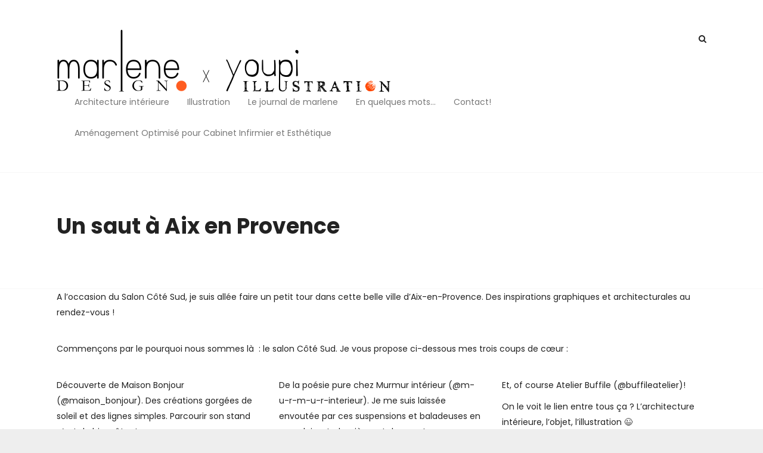

--- FILE ---
content_type: text/html; charset=UTF-8
request_url: https://design-marlene.com/un-saut-a-aix-en-provence/
body_size: 19942
content:
<!DOCTYPE html>
<html lang="fr-FR">
<head>
	<meta charset="UTF-8">
    <meta name="viewport" content="width=device-width, initial-scale=1">
    <meta http-equiv="X-UA-Compatible" content="IE=edge">
    <link rel="profile" href="http://gmpg.org/xfn/11" />
    <link rel="pingback" href="https://design-marlene.com/xmlrpc.php" />
        	<meta name='robots' content='index, follow, max-image-preview:large, max-snippet:-1, max-video-preview:-1' />
<script>window._wca = window._wca || [];</script>

	<!-- This site is optimized with the Yoast SEO plugin v26.7 - https://yoast.com/wordpress/plugins/seo/ -->
	<title>Un saut à Aix en Provence &#8211; Architecture intérieure et illustration</title>
	<link rel="canonical" href="https://design-marlene.com/un-saut-a-aix-en-provence/" />
	<meta property="og:locale" content="fr_FR" />
	<meta property="og:type" content="article" />
	<meta property="og:title" content="Un saut à Aix en Provence &#8211; Architecture intérieure et illustration" />
	<meta property="og:url" content="https://design-marlene.com/un-saut-a-aix-en-provence/" />
	<meta property="og:site_name" content="Architecture intérieure et illustration" />
	<meta name="twitter:card" content="summary_large_image" />
	<script type="application/ld+json" class="yoast-schema-graph">{"@context":"https://schema.org","@graph":[{"@type":"WebPage","@id":"https://design-marlene.com/un-saut-a-aix-en-provence/","url":"https://design-marlene.com/un-saut-a-aix-en-provence/","name":"Un saut à Aix en Provence &#8211; Architecture intérieure et illustration","isPartOf":{"@id":"https://design-marlene.com/#website"},"datePublished":"2023-06-08T11:22:06+00:00","breadcrumb":{"@id":"https://design-marlene.com/un-saut-a-aix-en-provence/#breadcrumb"},"inLanguage":"fr-FR","potentialAction":[{"@type":"ReadAction","target":["https://design-marlene.com/un-saut-a-aix-en-provence/"]}]},{"@type":"BreadcrumbList","@id":"https://design-marlene.com/un-saut-a-aix-en-provence/#breadcrumb","itemListElement":[{"@type":"ListItem","position":1,"name":"Accueil","item":"https://design-marlene.com/"},{"@type":"ListItem","position":2,"name":"Un saut à Aix en Provence"}]},{"@type":"WebSite","@id":"https://design-marlene.com/#website","url":"https://design-marlene.com/","name":"Marlene Design","description":"Architecture intérieure et illustration","publisher":{"@id":"https://design-marlene.com/#organization"},"potentialAction":[{"@type":"SearchAction","target":{"@type":"EntryPoint","urlTemplate":"https://design-marlene.com/?s={search_term_string}"},"query-input":{"@type":"PropertyValueSpecification","valueRequired":true,"valueName":"search_term_string"}}],"inLanguage":"fr-FR"},{"@type":"Organization","@id":"https://design-marlene.com/#organization","name":"Marlene Design","url":"https://design-marlene.com/","logo":{"@type":"ImageObject","inLanguage":"fr-FR","@id":"https://design-marlene.com/#/schema/logo/image/","url":"http://design-marlene.com/wp-content/uploads/2019/06/LOGO_marlene_design.png","contentUrl":"http://design-marlene.com/wp-content/uploads/2019/06/LOGO_marlene_design.png","width":281,"height":134,"caption":"Marlene Design"},"image":{"@id":"https://design-marlene.com/#/schema/logo/image/"},"sameAs":["https://www.instagram.com/marlooon75/","https://www.linkedin.com/in/marlène-ville-9b263a54/?originalSubdomain=fr"]}]}</script>
	<!-- / Yoast SEO plugin. -->


<link rel='dns-prefetch' href='//stats.wp.com' />
<link rel='dns-prefetch' href='//secure.gravatar.com' />
<link rel='dns-prefetch' href='//www.googletagmanager.com' />
<link rel='dns-prefetch' href='//fonts.googleapis.com' />
<link rel='dns-prefetch' href='//v0.wordpress.com' />
<link rel='preconnect' href='//c0.wp.com' />
<link rel="alternate" type="application/rss+xml" title="Architecture intérieure et illustration &raquo; Flux" href="https://design-marlene.com/feed/" />
<link rel="alternate" type="application/rss+xml" title="Architecture intérieure et illustration &raquo; Flux des commentaires" href="https://design-marlene.com/comments/feed/" />
<link rel="alternate" title="oEmbed (JSON)" type="application/json+oembed" href="https://design-marlene.com/wp-json/oembed/1.0/embed?url=https%3A%2F%2Fdesign-marlene.com%2Fun-saut-a-aix-en-provence%2F" />
<link rel="alternate" title="oEmbed (XML)" type="text/xml+oembed" href="https://design-marlene.com/wp-json/oembed/1.0/embed?url=https%3A%2F%2Fdesign-marlene.com%2Fun-saut-a-aix-en-provence%2F&#038;format=xml" />
<style id='wp-img-auto-sizes-contain-inline-css' type='text/css'>
img:is([sizes=auto i],[sizes^="auto," i]){contain-intrinsic-size:3000px 1500px}
/*# sourceURL=wp-img-auto-sizes-contain-inline-css */
</style>
<style id='wp-emoji-styles-inline-css' type='text/css'>

	img.wp-smiley, img.emoji {
		display: inline !important;
		border: none !important;
		box-shadow: none !important;
		height: 1em !important;
		width: 1em !important;
		margin: 0 0.07em !important;
		vertical-align: -0.1em !important;
		background: none !important;
		padding: 0 !important;
	}
/*# sourceURL=wp-emoji-styles-inline-css */
</style>
<style id='wp-block-library-inline-css' type='text/css'>
:root{--wp-block-synced-color:#7a00df;--wp-block-synced-color--rgb:122,0,223;--wp-bound-block-color:var(--wp-block-synced-color);--wp-editor-canvas-background:#ddd;--wp-admin-theme-color:#007cba;--wp-admin-theme-color--rgb:0,124,186;--wp-admin-theme-color-darker-10:#006ba1;--wp-admin-theme-color-darker-10--rgb:0,107,160.5;--wp-admin-theme-color-darker-20:#005a87;--wp-admin-theme-color-darker-20--rgb:0,90,135;--wp-admin-border-width-focus:2px}@media (min-resolution:192dpi){:root{--wp-admin-border-width-focus:1.5px}}.wp-element-button{cursor:pointer}:root .has-very-light-gray-background-color{background-color:#eee}:root .has-very-dark-gray-background-color{background-color:#313131}:root .has-very-light-gray-color{color:#eee}:root .has-very-dark-gray-color{color:#313131}:root .has-vivid-green-cyan-to-vivid-cyan-blue-gradient-background{background:linear-gradient(135deg,#00d084,#0693e3)}:root .has-purple-crush-gradient-background{background:linear-gradient(135deg,#34e2e4,#4721fb 50%,#ab1dfe)}:root .has-hazy-dawn-gradient-background{background:linear-gradient(135deg,#faaca8,#dad0ec)}:root .has-subdued-olive-gradient-background{background:linear-gradient(135deg,#fafae1,#67a671)}:root .has-atomic-cream-gradient-background{background:linear-gradient(135deg,#fdd79a,#004a59)}:root .has-nightshade-gradient-background{background:linear-gradient(135deg,#330968,#31cdcf)}:root .has-midnight-gradient-background{background:linear-gradient(135deg,#020381,#2874fc)}:root{--wp--preset--font-size--normal:16px;--wp--preset--font-size--huge:42px}.has-regular-font-size{font-size:1em}.has-larger-font-size{font-size:2.625em}.has-normal-font-size{font-size:var(--wp--preset--font-size--normal)}.has-huge-font-size{font-size:var(--wp--preset--font-size--huge)}.has-text-align-center{text-align:center}.has-text-align-left{text-align:left}.has-text-align-right{text-align:right}.has-fit-text{white-space:nowrap!important}#end-resizable-editor-section{display:none}.aligncenter{clear:both}.items-justified-left{justify-content:flex-start}.items-justified-center{justify-content:center}.items-justified-right{justify-content:flex-end}.items-justified-space-between{justify-content:space-between}.screen-reader-text{border:0;clip-path:inset(50%);height:1px;margin:-1px;overflow:hidden;padding:0;position:absolute;width:1px;word-wrap:normal!important}.screen-reader-text:focus{background-color:#ddd;clip-path:none;color:#444;display:block;font-size:1em;height:auto;left:5px;line-height:normal;padding:15px 23px 14px;text-decoration:none;top:5px;width:auto;z-index:100000}html :where(.has-border-color){border-style:solid}html :where([style*=border-top-color]){border-top-style:solid}html :where([style*=border-right-color]){border-right-style:solid}html :where([style*=border-bottom-color]){border-bottom-style:solid}html :where([style*=border-left-color]){border-left-style:solid}html :where([style*=border-width]){border-style:solid}html :where([style*=border-top-width]){border-top-style:solid}html :where([style*=border-right-width]){border-right-style:solid}html :where([style*=border-bottom-width]){border-bottom-style:solid}html :where([style*=border-left-width]){border-left-style:solid}html :where(img[class*=wp-image-]){height:auto;max-width:100%}:where(figure){margin:0 0 1em}html :where(.is-position-sticky){--wp-admin--admin-bar--position-offset:var(--wp-admin--admin-bar--height,0px)}@media screen and (max-width:600px){html :where(.is-position-sticky){--wp-admin--admin-bar--position-offset:0px}}

/*# sourceURL=wp-block-library-inline-css */
</style><style id='global-styles-inline-css' type='text/css'>
:root{--wp--preset--aspect-ratio--square: 1;--wp--preset--aspect-ratio--4-3: 4/3;--wp--preset--aspect-ratio--3-4: 3/4;--wp--preset--aspect-ratio--3-2: 3/2;--wp--preset--aspect-ratio--2-3: 2/3;--wp--preset--aspect-ratio--16-9: 16/9;--wp--preset--aspect-ratio--9-16: 9/16;--wp--preset--color--black: #000000;--wp--preset--color--cyan-bluish-gray: #abb8c3;--wp--preset--color--white: #ffffff;--wp--preset--color--pale-pink: #f78da7;--wp--preset--color--vivid-red: #cf2e2e;--wp--preset--color--luminous-vivid-orange: #ff6900;--wp--preset--color--luminous-vivid-amber: #fcb900;--wp--preset--color--light-green-cyan: #7bdcb5;--wp--preset--color--vivid-green-cyan: #00d084;--wp--preset--color--pale-cyan-blue: #8ed1fc;--wp--preset--color--vivid-cyan-blue: #0693e3;--wp--preset--color--vivid-purple: #9b51e0;--wp--preset--gradient--vivid-cyan-blue-to-vivid-purple: linear-gradient(135deg,rgb(6,147,227) 0%,rgb(155,81,224) 100%);--wp--preset--gradient--light-green-cyan-to-vivid-green-cyan: linear-gradient(135deg,rgb(122,220,180) 0%,rgb(0,208,130) 100%);--wp--preset--gradient--luminous-vivid-amber-to-luminous-vivid-orange: linear-gradient(135deg,rgb(252,185,0) 0%,rgb(255,105,0) 100%);--wp--preset--gradient--luminous-vivid-orange-to-vivid-red: linear-gradient(135deg,rgb(255,105,0) 0%,rgb(207,46,46) 100%);--wp--preset--gradient--very-light-gray-to-cyan-bluish-gray: linear-gradient(135deg,rgb(238,238,238) 0%,rgb(169,184,195) 100%);--wp--preset--gradient--cool-to-warm-spectrum: linear-gradient(135deg,rgb(74,234,220) 0%,rgb(151,120,209) 20%,rgb(207,42,186) 40%,rgb(238,44,130) 60%,rgb(251,105,98) 80%,rgb(254,248,76) 100%);--wp--preset--gradient--blush-light-purple: linear-gradient(135deg,rgb(255,206,236) 0%,rgb(152,150,240) 100%);--wp--preset--gradient--blush-bordeaux: linear-gradient(135deg,rgb(254,205,165) 0%,rgb(254,45,45) 50%,rgb(107,0,62) 100%);--wp--preset--gradient--luminous-dusk: linear-gradient(135deg,rgb(255,203,112) 0%,rgb(199,81,192) 50%,rgb(65,88,208) 100%);--wp--preset--gradient--pale-ocean: linear-gradient(135deg,rgb(255,245,203) 0%,rgb(182,227,212) 50%,rgb(51,167,181) 100%);--wp--preset--gradient--electric-grass: linear-gradient(135deg,rgb(202,248,128) 0%,rgb(113,206,126) 100%);--wp--preset--gradient--midnight: linear-gradient(135deg,rgb(2,3,129) 0%,rgb(40,116,252) 100%);--wp--preset--font-size--small: 13px;--wp--preset--font-size--medium: 20px;--wp--preset--font-size--large: 36px;--wp--preset--font-size--x-large: 42px;--wp--preset--spacing--20: 0.44rem;--wp--preset--spacing--30: 0.67rem;--wp--preset--spacing--40: 1rem;--wp--preset--spacing--50: 1.5rem;--wp--preset--spacing--60: 2.25rem;--wp--preset--spacing--70: 3.38rem;--wp--preset--spacing--80: 5.06rem;--wp--preset--shadow--natural: 6px 6px 9px rgba(0, 0, 0, 0.2);--wp--preset--shadow--deep: 12px 12px 50px rgba(0, 0, 0, 0.4);--wp--preset--shadow--sharp: 6px 6px 0px rgba(0, 0, 0, 0.2);--wp--preset--shadow--outlined: 6px 6px 0px -3px rgb(255, 255, 255), 6px 6px rgb(0, 0, 0);--wp--preset--shadow--crisp: 6px 6px 0px rgb(0, 0, 0);}:where(.is-layout-flex){gap: 0.5em;}:where(.is-layout-grid){gap: 0.5em;}body .is-layout-flex{display: flex;}.is-layout-flex{flex-wrap: wrap;align-items: center;}.is-layout-flex > :is(*, div){margin: 0;}body .is-layout-grid{display: grid;}.is-layout-grid > :is(*, div){margin: 0;}:where(.wp-block-columns.is-layout-flex){gap: 2em;}:where(.wp-block-columns.is-layout-grid){gap: 2em;}:where(.wp-block-post-template.is-layout-flex){gap: 1.25em;}:where(.wp-block-post-template.is-layout-grid){gap: 1.25em;}.has-black-color{color: var(--wp--preset--color--black) !important;}.has-cyan-bluish-gray-color{color: var(--wp--preset--color--cyan-bluish-gray) !important;}.has-white-color{color: var(--wp--preset--color--white) !important;}.has-pale-pink-color{color: var(--wp--preset--color--pale-pink) !important;}.has-vivid-red-color{color: var(--wp--preset--color--vivid-red) !important;}.has-luminous-vivid-orange-color{color: var(--wp--preset--color--luminous-vivid-orange) !important;}.has-luminous-vivid-amber-color{color: var(--wp--preset--color--luminous-vivid-amber) !important;}.has-light-green-cyan-color{color: var(--wp--preset--color--light-green-cyan) !important;}.has-vivid-green-cyan-color{color: var(--wp--preset--color--vivid-green-cyan) !important;}.has-pale-cyan-blue-color{color: var(--wp--preset--color--pale-cyan-blue) !important;}.has-vivid-cyan-blue-color{color: var(--wp--preset--color--vivid-cyan-blue) !important;}.has-vivid-purple-color{color: var(--wp--preset--color--vivid-purple) !important;}.has-black-background-color{background-color: var(--wp--preset--color--black) !important;}.has-cyan-bluish-gray-background-color{background-color: var(--wp--preset--color--cyan-bluish-gray) !important;}.has-white-background-color{background-color: var(--wp--preset--color--white) !important;}.has-pale-pink-background-color{background-color: var(--wp--preset--color--pale-pink) !important;}.has-vivid-red-background-color{background-color: var(--wp--preset--color--vivid-red) !important;}.has-luminous-vivid-orange-background-color{background-color: var(--wp--preset--color--luminous-vivid-orange) !important;}.has-luminous-vivid-amber-background-color{background-color: var(--wp--preset--color--luminous-vivid-amber) !important;}.has-light-green-cyan-background-color{background-color: var(--wp--preset--color--light-green-cyan) !important;}.has-vivid-green-cyan-background-color{background-color: var(--wp--preset--color--vivid-green-cyan) !important;}.has-pale-cyan-blue-background-color{background-color: var(--wp--preset--color--pale-cyan-blue) !important;}.has-vivid-cyan-blue-background-color{background-color: var(--wp--preset--color--vivid-cyan-blue) !important;}.has-vivid-purple-background-color{background-color: var(--wp--preset--color--vivid-purple) !important;}.has-black-border-color{border-color: var(--wp--preset--color--black) !important;}.has-cyan-bluish-gray-border-color{border-color: var(--wp--preset--color--cyan-bluish-gray) !important;}.has-white-border-color{border-color: var(--wp--preset--color--white) !important;}.has-pale-pink-border-color{border-color: var(--wp--preset--color--pale-pink) !important;}.has-vivid-red-border-color{border-color: var(--wp--preset--color--vivid-red) !important;}.has-luminous-vivid-orange-border-color{border-color: var(--wp--preset--color--luminous-vivid-orange) !important;}.has-luminous-vivid-amber-border-color{border-color: var(--wp--preset--color--luminous-vivid-amber) !important;}.has-light-green-cyan-border-color{border-color: var(--wp--preset--color--light-green-cyan) !important;}.has-vivid-green-cyan-border-color{border-color: var(--wp--preset--color--vivid-green-cyan) !important;}.has-pale-cyan-blue-border-color{border-color: var(--wp--preset--color--pale-cyan-blue) !important;}.has-vivid-cyan-blue-border-color{border-color: var(--wp--preset--color--vivid-cyan-blue) !important;}.has-vivid-purple-border-color{border-color: var(--wp--preset--color--vivid-purple) !important;}.has-vivid-cyan-blue-to-vivid-purple-gradient-background{background: var(--wp--preset--gradient--vivid-cyan-blue-to-vivid-purple) !important;}.has-light-green-cyan-to-vivid-green-cyan-gradient-background{background: var(--wp--preset--gradient--light-green-cyan-to-vivid-green-cyan) !important;}.has-luminous-vivid-amber-to-luminous-vivid-orange-gradient-background{background: var(--wp--preset--gradient--luminous-vivid-amber-to-luminous-vivid-orange) !important;}.has-luminous-vivid-orange-to-vivid-red-gradient-background{background: var(--wp--preset--gradient--luminous-vivid-orange-to-vivid-red) !important;}.has-very-light-gray-to-cyan-bluish-gray-gradient-background{background: var(--wp--preset--gradient--very-light-gray-to-cyan-bluish-gray) !important;}.has-cool-to-warm-spectrum-gradient-background{background: var(--wp--preset--gradient--cool-to-warm-spectrum) !important;}.has-blush-light-purple-gradient-background{background: var(--wp--preset--gradient--blush-light-purple) !important;}.has-blush-bordeaux-gradient-background{background: var(--wp--preset--gradient--blush-bordeaux) !important;}.has-luminous-dusk-gradient-background{background: var(--wp--preset--gradient--luminous-dusk) !important;}.has-pale-ocean-gradient-background{background: var(--wp--preset--gradient--pale-ocean) !important;}.has-electric-grass-gradient-background{background: var(--wp--preset--gradient--electric-grass) !important;}.has-midnight-gradient-background{background: var(--wp--preset--gradient--midnight) !important;}.has-small-font-size{font-size: var(--wp--preset--font-size--small) !important;}.has-medium-font-size{font-size: var(--wp--preset--font-size--medium) !important;}.has-large-font-size{font-size: var(--wp--preset--font-size--large) !important;}.has-x-large-font-size{font-size: var(--wp--preset--font-size--x-large) !important;}
/*# sourceURL=global-styles-inline-css */
</style>

<style id='classic-theme-styles-inline-css' type='text/css'>
/*! This file is auto-generated */
.wp-block-button__link{color:#fff;background-color:#32373c;border-radius:9999px;box-shadow:none;text-decoration:none;padding:calc(.667em + 2px) calc(1.333em + 2px);font-size:1.125em}.wp-block-file__button{background:#32373c;color:#fff;text-decoration:none}
/*# sourceURL=/wp-includes/css/classic-themes.min.css */
</style>
<link rel='stylesheet' id='woocommerce-layout-css' href='https://c0.wp.com/p/woocommerce/10.4.3/assets/css/woocommerce-layout.css' type='text/css' media='all' />
<style id='woocommerce-layout-inline-css' type='text/css'>

	.infinite-scroll .woocommerce-pagination {
		display: none;
	}
/*# sourceURL=woocommerce-layout-inline-css */
</style>
<link rel='stylesheet' id='woocommerce-smallscreen-css' href='https://c0.wp.com/p/woocommerce/10.4.3/assets/css/woocommerce-smallscreen.css' type='text/css' media='only screen and (max-width: 768px)' />
<link rel='stylesheet' id='woocommerce-general-css' href='https://c0.wp.com/p/woocommerce/10.4.3/assets/css/woocommerce.css' type='text/css' media='all' />
<style id='woocommerce-inline-inline-css' type='text/css'>
.woocommerce form .form-row .required { visibility: visible; }
/*# sourceURL=woocommerce-inline-inline-css */
</style>
<link rel='stylesheet' id='hamburger.css-css' href='https://design-marlene.com/wp-content/plugins/wp-responsive-menu/assets/css/wpr-hamburger.css?ver=3.2.1' type='text/css' media='all' />
<link rel='stylesheet' id='wprmenu.css-css' href='https://design-marlene.com/wp-content/plugins/wp-responsive-menu/assets/css/wprmenu.css?ver=3.2.1' type='text/css' media='all' />
<style id='wprmenu.css-inline-css' type='text/css'>
@media only screen and ( max-width: 768px ) {html body div.wprm-wrapper {overflow: scroll;}#wprmenu_bar {background-image: url();background-size: cover ;background-repeat: repeat;}#wprmenu_bar {background-color: #f9f9f9;}html body div#mg-wprm-wrap .wpr_submit .icon.icon-search {color: #ffffff;}#wprmenu_bar .menu_title,#wprmenu_bar .wprmenu_icon_menu,#wprmenu_bar .menu_title a {color: #ff4800;}#wprmenu_bar .menu_title a {font-size: 20px;font-weight: ;}#mg-wprm-wrap li.menu-item a {font-size: 15px;text-transform: ;font-weight: ;}#mg-wprm-wrap li.menu-item-has-children ul.sub-menu a {font-size: 15px;text-transform: ;font-weight: ;}#mg-wprm-wrap li.current-menu-item > a {background: #d53f3f;}#mg-wprm-wrap li.current-menu-item > a,#mg-wprm-wrap li.current-menu-item span.wprmenu_icon{color: #e86000 !important;}#mg-wprm-wrap {background-color: #fcfcfc;}.cbp-spmenu-push-toright,.cbp-spmenu-push-toright .mm-slideout {left: 80% ;}.cbp-spmenu-push-toleft {left: -80% ;}#mg-wprm-wrap.cbp-spmenu-right,#mg-wprm-wrap.cbp-spmenu-left,#mg-wprm-wrap.cbp-spmenu-right.custom,#mg-wprm-wrap.cbp-spmenu-left.custom,.cbp-spmenu-vertical {width: 80%;max-width: 400px;}#mg-wprm-wrap ul#wprmenu_menu_ul li.menu-item a,div#mg-wprm-wrap ul li span.wprmenu_icon {color: #ff5900;}#mg-wprm-wrap ul#wprmenu_menu_ul li.menu-item:valid ~ a{color: #e86000;}#mg-wprm-wrap ul#wprmenu_menu_ul li.menu-item a:hover {background: #d6d6d6;color: #f73500 !important;}div#mg-wprm-wrap ul>li:hover>span.wprmenu_icon {color: #f73500 !important;}.wprmenu_bar .hamburger-inner,.wprmenu_bar .hamburger-inner::before,.wprmenu_bar .hamburger-inner::after {background: #ff4800;}.wprmenu_bar .hamburger:hover .hamburger-inner,.wprmenu_bar .hamburger:hover .hamburger-inner::before,.wprmenu_bar .hamburger:hover .hamburger-inner::after {background: #ffffff;}div.wprmenu_bar div.hamburger{padding-right: 6px !important;}#wprmenu_menu.left {width:80%;left: -80%;right: auto;}#wprmenu_menu.right {width:80%;right: -80%;left: auto;}html body div#wprmenu_bar {height : 35px;}#mg-wprm-wrap.cbp-spmenu-left,#mg-wprm-wrap.cbp-spmenu-right,#mg-widgetmenu-wrap.cbp-spmenu-widget-left,#mg-widgetmenu-wrap.cbp-spmenu-widget-right {top: 35px !important;}.wprmenu_bar .hamburger {float: left;}.wprmenu_bar #custom_menu_icon.hamburger {top: px;left: px;float: left !important;background-color: #cccccc;}.wpr_custom_menu #custom_menu_icon {display: block;}html { padding-top: 42px !important; }#wprmenu_bar,#mg-wprm-wrap { display: block; }div#wpadminbar { position: fixed; }}
/*# sourceURL=wprmenu.css-inline-css */
</style>
<link rel='stylesheet' id='wpr_icons-css' href='https://design-marlene.com/wp-content/plugins/wp-responsive-menu/inc/assets/icons/wpr-icons.css?ver=3.2.1' type='text/css' media='all' />
<link rel='stylesheet' id='mayo-bootstrap-css' href='https://design-marlene.com/wp-content/themes/mayo/css/bootstrap.min.css?ver=6.9' type='text/css' media='all' />
<link rel='stylesheet' id='mayo-fontawesome-css' href='https://design-marlene.com/wp-content/themes/mayo/css/font-awesome.min.css?ver=6.9' type='text/css' media='all' />
<link rel='stylesheet' id='mayo-icofont-icons-css' href='https://design-marlene.com/wp-content/themes/mayo/css/icofont.css?ver=6.9' type='text/css' media='all' />
<link rel='stylesheet' id='mayo-slick-css' href='https://design-marlene.com/wp-content/themes/mayo/css/slick.css?ver=6.9' type='text/css' media='all' />
<link rel='stylesheet' id='mayo-magnific-css' href='https://design-marlene.com/wp-content/themes/mayo/css/magnific-popup.css?ver=6.9' type='text/css' media='all' />
<link rel='stylesheet' id='mayo-hover-min-css' href='https://design-marlene.com/wp-content/themes/mayo/css/hover-min.css?ver=6.9' type='text/css' media='all' />
<link rel='stylesheet' id='mayo-animate-css' href='https://design-marlene.com/wp-content/themes/mayo/css/animate.css?ver=6.9' type='text/css' media='all' />
<link rel='stylesheet' id='mayo-global-style-css' href='https://design-marlene.com/wp-content/themes/mayo/css/style.css?ver=6.9' type='text/css' media='all' />
<link rel='stylesheet' id='mayo-main-style-css' href='https://design-marlene.com/wp-content/themes/mayo/style.css?ver=6.9' type='text/css' media='all' />
<link rel='stylesheet' id='mayo-fonts-css' href='//fonts.googleapis.com/css?family=Poppins%3A300%2C400%2C500%2C600%2C700%26subset%3Dlatin-ext&#038;ver=1.0.0' type='text/css' media='all' />
<link rel='stylesheet' id='js_composer_front-css' href='https://design-marlene.com/wp-content/plugins/visual-composer/assets/css/js_composer.min.css?ver=5.5.5' type='text/css' media='all' />
<link rel='stylesheet' id='sharedaddy-css' href='https://c0.wp.com/p/jetpack/15.4/modules/sharedaddy/sharing.css' type='text/css' media='all' />
<link rel='stylesheet' id='social-logos-css' href='https://c0.wp.com/p/jetpack/15.4/_inc/social-logos/social-logos.min.css' type='text/css' media='all' />
<script type="text/javascript" src="https://c0.wp.com/c/6.9/wp-includes/js/jquery/jquery.min.js" id="jquery-core-js"></script>
<script type="text/javascript" src="https://c0.wp.com/c/6.9/wp-includes/js/jquery/jquery-migrate.min.js" id="jquery-migrate-js"></script>
<script type="text/javascript" src="https://c0.wp.com/p/woocommerce/10.4.3/assets/js/jquery-blockui/jquery.blockUI.min.js" id="wc-jquery-blockui-js" data-wp-strategy="defer"></script>
<script type="text/javascript" id="wc-add-to-cart-js-extra">
/* <![CDATA[ */
var wc_add_to_cart_params = {"ajax_url":"/wp-admin/admin-ajax.php","wc_ajax_url":"/?wc-ajax=%%endpoint%%","i18n_view_cart":"Voir le panier","cart_url":"https://design-marlene.com/panier/","is_cart":"","cart_redirect_after_add":"no"};
//# sourceURL=wc-add-to-cart-js-extra
/* ]]> */
</script>
<script type="text/javascript" src="https://c0.wp.com/p/woocommerce/10.4.3/assets/js/frontend/add-to-cart.min.js" id="wc-add-to-cart-js" data-wp-strategy="defer"></script>
<script type="text/javascript" src="https://c0.wp.com/p/woocommerce/10.4.3/assets/js/js-cookie/js.cookie.min.js" id="wc-js-cookie-js" defer="defer" data-wp-strategy="defer"></script>
<script type="text/javascript" id="woocommerce-js-extra">
/* <![CDATA[ */
var woocommerce_params = {"ajax_url":"/wp-admin/admin-ajax.php","wc_ajax_url":"/?wc-ajax=%%endpoint%%","i18n_password_show":"Afficher le mot de passe","i18n_password_hide":"Masquer le mot de passe"};
//# sourceURL=woocommerce-js-extra
/* ]]> */
</script>
<script type="text/javascript" src="https://c0.wp.com/p/woocommerce/10.4.3/assets/js/frontend/woocommerce.min.js" id="woocommerce-js" defer="defer" data-wp-strategy="defer"></script>
<script type="text/javascript" src="https://design-marlene.com/wp-content/plugins/wp-responsive-menu/assets/js/modernizr.custom.js?ver=3.2.1" id="modernizr-js"></script>
<script type="text/javascript" src="https://design-marlene.com/wp-content/plugins/wp-responsive-menu/assets/js/touchSwipe.js?ver=3.2.1" id="touchSwipe-js"></script>
<script type="text/javascript" id="wprmenu.js-js-extra">
/* <![CDATA[ */
var wprmenu = {"zooming":"","from_width":"768","push_width":"400","menu_width":"80","parent_click":"","swipe":"","enable_overlay":"","wprmenuDemoId":""};
//# sourceURL=wprmenu.js-js-extra
/* ]]> */
</script>
<script type="text/javascript" src="https://design-marlene.com/wp-content/plugins/wp-responsive-menu/assets/js/wprmenu.js?ver=3.2.1" id="wprmenu.js-js"></script>
<script type="text/javascript" src="https://design-marlene.com/wp-content/plugins/visual-composer/assets/js/vendors/woocommerce-add-to-cart.js?ver=5.5.5" id="vc_woocommerce-add-to-cart-js-js"></script>
<script type="text/javascript" id="WCPAY_ASSETS-js-extra">
/* <![CDATA[ */
var wcpayAssets = {"url":"https://design-marlene.com/wp-content/plugins/woocommerce-payments/dist/"};
//# sourceURL=WCPAY_ASSETS-js-extra
/* ]]> */
</script>
<script type="text/javascript" src="https://stats.wp.com/s-202604.js" id="woocommerce-analytics-js" defer="defer" data-wp-strategy="defer"></script>

<!-- Extrait de code de la balise Google (gtag.js) ajouté par Site Kit -->
<!-- Extrait Google Analytics ajouté par Site Kit -->
<script type="text/javascript" src="https://www.googletagmanager.com/gtag/js?id=GT-WPQRJWK" id="google_gtagjs-js" async></script>
<script type="text/javascript" id="google_gtagjs-js-after">
/* <![CDATA[ */
window.dataLayer = window.dataLayer || [];function gtag(){dataLayer.push(arguments);}
gtag("set","linker",{"domains":["design-marlene.com"]});
gtag("js", new Date());
gtag("set", "developer_id.dZTNiMT", true);
gtag("config", "GT-WPQRJWK");
//# sourceURL=google_gtagjs-js-after
/* ]]> */
</script>
<link rel="https://api.w.org/" href="https://design-marlene.com/wp-json/" /><link rel="alternate" title="JSON" type="application/json" href="https://design-marlene.com/wp-json/wp/v2/pages/3024" /><link rel="EditURI" type="application/rsd+xml" title="RSD" href="https://design-marlene.com/xmlrpc.php?rsd" />
<meta name="generator" content="WordPress 6.9" />
<meta name="generator" content="WooCommerce 10.4.3" />
<link rel='shortlink' href='https://wp.me/PaX83Z-MM' />
<meta name="generator" content="Redux 4.5.10" /><meta name="generator" content="Site Kit by Google 1.170.0" /><!-- HubSpot WordPress Plugin v11.3.37: embed JS disabled as a portalId has not yet been configured -->	<style>img#wpstats{display:none}</style>
			<noscript><style>.woocommerce-product-gallery{ opacity: 1 !important; }</style></noscript>
	<meta name="generator" content="Powered by WPBakery Page Builder - drag and drop page builder for WordPress."/>
<!--[if lte IE 9]><link rel="stylesheet" type="text/css" href="https://design-marlene.com/wp-content/plugins/visual-composer/assets/css/vc_lte_ie9.min.css" media="screen"><![endif]-->			<script  type="text/javascript">
				!function(f,b,e,v,n,t,s){if(f.fbq)return;n=f.fbq=function(){n.callMethod?
					n.callMethod.apply(n,arguments):n.queue.push(arguments)};if(!f._fbq)f._fbq=n;
					n.push=n;n.loaded=!0;n.version='2.0';n.queue=[];t=b.createElement(e);t.async=!0;
					t.src=v;s=b.getElementsByTagName(e)[0];s.parentNode.insertBefore(t,s)}(window,
					document,'script','https://connect.facebook.net/en_US/fbevents.js');
			</script>
			<!-- WooCommerce Facebook Integration Begin -->
			<script  type="text/javascript">

				fbq('init', '1485094425249507', {}, {
    "agent": "woocommerce-10.4.3-3.2.4"
});

				fbq( 'track', 'PageView', {
    "source": "woocommerce",
    "version": "10.4.3",
    "pluginVersion": "3.2.4"
} );

				document.addEventListener( 'DOMContentLoaded', function() {
					// Insert placeholder for events injected when a product is added to the cart through AJAX.
					document.body.insertAdjacentHTML( 'beforeend', '<div class=\"wc-facebook-pixel-event-placeholder\"></div>' );
				}, false );

			</script>
			<!-- WooCommerce Facebook Integration End -->
			<link rel="icon" href="https://design-marlene.com/wp-content/uploads/2019/11/cropped-LOGO_marlene_design_DEF_carré-32x32.jpg" sizes="32x32" />
<link rel="icon" href="https://design-marlene.com/wp-content/uploads/2019/11/cropped-LOGO_marlene_design_DEF_carré-192x192.jpg" sizes="192x192" />
<link rel="apple-touch-icon" href="https://design-marlene.com/wp-content/uploads/2019/11/cropped-LOGO_marlene_design_DEF_carré-180x180.jpg" />
<meta name="msapplication-TileImage" content="https://design-marlene.com/wp-content/uploads/2019/11/cropped-LOGO_marlene_design_DEF_carré-270x270.jpg" />
<noscript><style type="text/css"> .wpb_animate_when_almost_visible { opacity: 1; }</style></noscript>    <meta name="facebook-domain-verification" content="ehp0rw4kqrafhr3hgmii1n804ezmh4" />
<link rel='stylesheet' id='wc-blocks-style-css' href='https://c0.wp.com/p/woocommerce/10.4.3/assets/client/blocks/wc-blocks.css' type='text/css' media='all' />
<link rel='stylesheet' id='redux-custom-fonts-css' href='//design-marlene.com/wp-content/uploads/redux/custom-fonts/fonts.css?ver=1674171549' type='text/css' media='all' />
</head>
<meta name="p:domain_verify" content="626d0df5c055468497c6a17ab9dccf4c"/>
<body class="wp-singular page-template-default page page-id-3024 wp-custom-logo wp-theme-mayo theme-mayo woocommerce-no-js wpb-js-composer js-comp-ver-5.5.5 vc_responsive">

<!-- Preloader -->
<div id="preloader" class="vertical--center">
  <div class="vertical-center__element">
    <span class="preloader preloader--top"></span>
    <span class="preloader preloader--bottom"></span>
  </div>
</div>

<!-- Site Wrapper (Boxed Version) -->
<div class="site-wrapper-wide">

    <!-- Site Header -->
    <header class="header">

    <!-- Navbar -->
    <nav class="navbar navbar-default yamm">
        <div class="container">
            <div class="navbar-header">
                <button aria-controls="navbar" aria-expanded="false" class=
                "navbar-toggle collapsed" data-target="#navbar" data-toggle=
                "collapse" type="button"><span class="sr-only">Toggle
                navigation</span> <span class="icon-bar"></span> <span class=
                "icon-bar"></span> <span class="icon-bar"></span></button>

                <!-- Logo -->
                <a class="navbar-brand" href="https://design-marlene.com/">
                    <img src="https://design-marlene.com/wp-content/uploads/2023/03/design-et-youpi.png" alt="site-logo" />                </a>
                <!-- Logo end -->

            </div>

            <!-- Header Icons -->
            <div class="header-icons pull-right hidden-xs">

                <ul class="inline">

                    <li class="search-icon"><i class="fa fa-search" aria-hidden="true"></i></li>
                    
                </ul>

                                <!-- Search Form -->
                <div class="search-form">

                    <form method="post" action="/">
                        
                        <input type="text" class="form-control" name="s" id="s" placeholder="Search..." required>

                    </form>

                </div>
                
            </div>
            
            <div class="navbar-collapse collapse" id="navbar">

                <div class="navbar-right">
                
                    <!-- Menu -->
                    <ul id="menu-menu-principal" class="nav navbar-nav"><li id="menu-item-58" class="menu-item menu-item-type-post_type menu-item-object-page menu-item-has-children menu-item-58 dropdown"><a title="Architecture intérieure" href="#" data-toggle="dropdown" class="dropdown-toggle" aria-haspopup="true">Architecture intérieure <span class="caret"></span></a>
<ul role="menu" class=" dropdown-menu">
	<li id="menu-item-2876" class="menu-item menu-item-type-post_type menu-item-object-page menu-item-2876"><a title="Architecte d’intérieur pour commerce" href="https://design-marlene.com/architecte-dinterieur-commerce/">Architecte d’intérieur pour commerce</a></li>
	<li id="menu-item-2847" class="menu-item menu-item-type-post_type menu-item-object-page menu-item-2847"><a title="Appartements, maisons et mobilier sur mesure" href="https://design-marlene.com/appartements-maisons-et-mobilier-sur-mesure/">Appartements, maisons et mobilier sur mesure</a></li>
	<li id="menu-item-1957" class="menu-item menu-item-type-post_type menu-item-object-post menu-item-1957"><a title="CGS" href="https://design-marlene.com/conditions-generales-de-vente/">CGS</a></li>
</ul>
</li>
<li id="menu-item-724" class="menu-item menu-item-type-post_type menu-item-object-page menu-item-has-children menu-item-724 dropdown"><a title="Illustration" href="#" data-toggle="dropdown" class="dropdown-toggle" aria-haspopup="true">Illustration <span class="caret"></span></a>
<ul role="menu" class=" dropdown-menu">
	<li id="menu-item-2861" class="menu-item menu-item-type-post_type menu-item-object-page menu-item-2861"><a title="Illustration professionnel" href="https://design-marlene.com/illustration-professionnel-packaging-vitrine-site-internet/">Illustration professionnel</a></li>
</ul>
</li>
<li id="menu-item-2893" class="menu-item menu-item-type-post_type menu-item-object-page current-menu-ancestor current-menu-parent current_page_parent current_page_ancestor menu-item-has-children menu-item-2893 dropdown"><a title="Le journal de marlene" href="#" data-toggle="dropdown" class="dropdown-toggle" aria-haspopup="true">Le journal de marlene <span class="caret"></span></a>
<ul role="menu" class=" dropdown-menu">
	<li id="menu-item-2896" class="menu-item menu-item-type-post_type menu-item-object-page menu-item-has-children menu-item-2896 dropdown"><a title="L’univers infini d’un télétravail réussi !" href="https://design-marlene.com/lunivers-infini-dun-teletravail-reussi/">L’univers infini d’un télétravail réussi !</a>
	<ul role="menu" class=" dropdown-menu">
		<li id="menu-item-2902" class="menu-item menu-item-type-post_type menu-item-object-page menu-item-2902"><a title="Quel bureau êtes-vous ?" href="https://design-marlene.com/quel-bureau-etes-vous/">Quel bureau êtes-vous ?</a></li>
		<li id="menu-item-2903" class="menu-item menu-item-type-post_type menu-item-object-page menu-item-2903"><a title="Quel rangement êtes-vous ?" href="https://design-marlene.com/quel-rangement-etes-vous/">Quel rangement êtes-vous ?</a></li>
		<li id="menu-item-2904" class="menu-item menu-item-type-post_type menu-item-object-page menu-item-2904"><a title="Quelle assise êtes-vous ?" href="https://design-marlene.com/quelle-assise-etes-vous/">Quelle assise êtes-vous ?</a></li>
	</ul>
</li>
	<li id="menu-item-3015" class="menu-item menu-item-type-post_type menu-item-object-page menu-item-3015"><a title="Salon Créateurs et Déco – Le grand Jardin" href="https://design-marlene.com/salon-createurs-et-deco-le-grand-jardin/">Salon Créateurs et Déco – Le grand Jardin</a></li>
	<li id="menu-item-3046" class="menu-item menu-item-type-post_type menu-item-object-page current-menu-item page_item page-item-3024 current_page_item menu-item-3046 active"><a title="Un saut à Aix en Provence" href="https://design-marlene.com/un-saut-a-aix-en-provence/">Un saut à Aix en Provence</a></li>
</ul>
</li>
<li id="menu-item-717" class="menu-item menu-item-type-post_type menu-item-object-page menu-item-717"><a title="En quelques mots…" href="https://design-marlene.com/marlene-design-architecte-dinterieure-illustration/">En quelques mots…</a></li>
<li id="menu-item-1670" class="menu-item menu-item-type-post_type menu-item-object-page menu-item-1670"><a title="Contact!" href="https://design-marlene.com/contact-marlene-design-architecte-dinterieur-illustratrice/">Contact!</a></li>
<li id="menu-item-3781" class="menu-item menu-item-type-post_type menu-item-object-page menu-item-3781"><a title="Aménagement Optimisé pour Cabinet Infirmier et Esthétique" href="https://design-marlene.com/amenagement-cabinet-infirmier-et-esthetique/">Aménagement Optimisé pour Cabinet Infirmier et Esthétique</a></li>
</ul>                    <!-- Menu end -->
                    
                </div>
                
            </div><!--/.nav-collapse -->

        </div>
    </nav>
    <!-- Navbar 1-1 end -->

    </header>
    <!-- End Site Header -->


	<section class="page-header">
		<div class="container">
			<div class="row">
				<div class="col-md-6">
					<h1>Un saut à Aix en Provence</h1>
									</div>
			</div>
		</div>
	</section>


<div class="container">
   

	

	    <div class="vc_row wpb_row vc_row-fluid"><div class="wpb_column vc_column_container vc_col-sm-12"><div class="vc_column-inner"><div class="wpb_wrapper">
	<div class="wpb_text_column wpb_content_element " >
		<div class="wpb_wrapper">
			<p>A l&#8217;occasion du Salon Côté Sud, je suis allée faire un petit tour dans cette belle ville d&#8217;Aix-en-Provence. Des inspirations graphiques et architecturales au rendez-vous !</p>

		</div>
	</div>

	<div class="wpb_text_column wpb_content_element " >
		<div class="wpb_wrapper">
			<p>Commençons par le pourquoi nous sommes là  : le salon Côté Sud. Je vous propose ci-dessous mes trois coups de cœur :</p>

		</div>
	</div>
</div></div></div></div><div class="vc_row wpb_row vc_row-fluid"><div class="wpb_column vc_column_container vc_col-sm-4"><div class="vc_column-inner"><div class="wpb_wrapper">
	<div class="wpb_text_column wpb_content_element " >
		<div class="wpb_wrapper">
			<p>Découverte de Maison Bonjour (@maison_bonjour). Des créations gorgées de soleil et des lignes simples. Parcourir son stand c&#8217;est du bien-être !</p>

		</div>
	</div>

	<div  class="wpb_single_image wpb_content_element vc_align_left">
		
		<figure class="wpb_wrapper vc_figure">
			<div class="vc_single_image-wrapper   vc_box_border_grey"><img fetchpriority="high" decoding="async" width="1572" height="2560" src="https://design-marlene.com/wp-content/uploads/2023/06/tabouret-scaled.jpg" class="vc_single_image-img attachment-full" alt="" srcset="https://design-marlene.com/wp-content/uploads/2023/06/tabouret-scaled.jpg 1572w, https://design-marlene.com/wp-content/uploads/2023/06/tabouret-943x1536.jpg 943w, https://design-marlene.com/wp-content/uploads/2023/06/tabouret-1258x2048.jpg 1258w, https://design-marlene.com/wp-content/uploads/2023/06/tabouret-600x977.jpg 600w, https://design-marlene.com/wp-content/uploads/2023/06/tabouret-184x300.jpg 184w, https://design-marlene.com/wp-content/uploads/2023/06/tabouret-768x1251.jpg 768w, https://design-marlene.com/wp-content/uploads/2023/06/tabouret-629x1024.jpg 629w" sizes="(max-width: 1572px) 100vw, 1572px" /></div>
		</figure>
	</div>

	<div  class="wpb_single_image wpb_content_element vc_align_left">
		
		<figure class="wpb_wrapper vc_figure">
			<div class="vc_single_image-wrapper   vc_box_border_grey"><img decoding="async" width="2222" height="2560" src="https://design-marlene.com/wp-content/uploads/2023/06/bonjour-ceramiques-scaled.jpg" class="vc_single_image-img attachment-full" alt="" srcset="https://design-marlene.com/wp-content/uploads/2023/06/bonjour-ceramiques-scaled.jpg 2222w, https://design-marlene.com/wp-content/uploads/2023/06/bonjour-ceramiques-1333x1536.jpg 1333w, https://design-marlene.com/wp-content/uploads/2023/06/bonjour-ceramiques-1778x2048.jpg 1778w, https://design-marlene.com/wp-content/uploads/2023/06/bonjour-ceramiques-600x691.jpg 600w, https://design-marlene.com/wp-content/uploads/2023/06/bonjour-ceramiques-260x300.jpg 260w, https://design-marlene.com/wp-content/uploads/2023/06/bonjour-ceramiques-768x885.jpg 768w, https://design-marlene.com/wp-content/uploads/2023/06/bonjour-ceramiques-889x1024.jpg 889w" sizes="(max-width: 2222px) 100vw, 2222px" /></div>
		</figure>
	</div>
</div></div></div><div class="wpb_column vc_column_container vc_col-sm-4"><div class="vc_column-inner"><div class="wpb_wrapper">
	<div class="wpb_text_column wpb_content_element " >
		<div class="wpb_wrapper">
			<p>De la poésie pure chez Murmur intérieur (@m-u-r-m-u-r-interieur). Je me suis laissée envoutée par ces suspensions et baladeuses en porcelaine. La lumière est douce et enveloppante.</p>

		</div>
	</div>

	<div  class="wpb_single_image wpb_content_element vc_align_left">
		
		<figure class="wpb_wrapper vc_figure">
			<div class="vc_single_image-wrapper   vc_box_border_grey"><img decoding="async" width="2456" height="2560" src="https://design-marlene.com/wp-content/uploads/2023/06/suspension-scaled.jpg" class="vc_single_image-img attachment-full" alt="" srcset="https://design-marlene.com/wp-content/uploads/2023/06/suspension-scaled.jpg 2456w, https://design-marlene.com/wp-content/uploads/2023/06/suspension-1473x1536.jpg 1473w, https://design-marlene.com/wp-content/uploads/2023/06/suspension-1965x2048.jpg 1965w, https://design-marlene.com/wp-content/uploads/2023/06/suspension-600x625.jpg 600w, https://design-marlene.com/wp-content/uploads/2023/06/suspension-288x300.jpg 288w, https://design-marlene.com/wp-content/uploads/2023/06/suspension-768x801.jpg 768w, https://design-marlene.com/wp-content/uploads/2023/06/suspension-982x1024.jpg 982w" sizes="(max-width: 2456px) 100vw, 2456px" /></div>
		</figure>
	</div>

	<div  class="wpb_single_image wpb_content_element vc_align_left">
		
		<figure class="wpb_wrapper vc_figure">
			<div class="vc_single_image-wrapper   vc_box_border_grey"><img loading="lazy" decoding="async" width="1920" height="2560" src="https://design-marlene.com/wp-content/uploads/2023/06/babaldeuse-1-scaled.jpg" class="vc_single_image-img attachment-full" alt="" srcset="https://design-marlene.com/wp-content/uploads/2023/06/babaldeuse-1-scaled.jpg 1920w, https://design-marlene.com/wp-content/uploads/2023/06/babaldeuse-1-1152x1536.jpg 1152w, https://design-marlene.com/wp-content/uploads/2023/06/babaldeuse-1-1536x2048.jpg 1536w, https://design-marlene.com/wp-content/uploads/2023/06/babaldeuse-1-600x800.jpg 600w, https://design-marlene.com/wp-content/uploads/2023/06/babaldeuse-1-225x300.jpg 225w, https://design-marlene.com/wp-content/uploads/2023/06/babaldeuse-1-768x1024.jpg 768w" sizes="auto, (max-width: 1920px) 100vw, 1920px" /></div>
		</figure>
	</div>
</div></div></div><div class="wpb_column vc_column_container vc_col-sm-4"><div class="vc_column-inner"><div class="wpb_wrapper">
	<div class="wpb_text_column wpb_content_element " >
		<div class="wpb_wrapper">
			<p>Et, of course Atelier Buffile (@buffileatelier)!</p>
<p>On le voit le lien entre tous ça ? L&#8217;architecture intérieure, l&#8217;objet, l&#8217;illustration 😉</p>

		</div>
	</div>

	<div  class="wpb_single_image wpb_content_element vc_align_left">
		
		<figure class="wpb_wrapper vc_figure">
			<div class="vc_single_image-wrapper   vc_box_border_grey"><img loading="lazy" decoding="async" width="2123" height="2123" src="https://design-marlene.com/wp-content/uploads/2023/06/table-illustree.jpg" class="vc_single_image-img attachment-full" alt="" srcset="https://design-marlene.com/wp-content/uploads/2023/06/table-illustree.jpg 2123w, https://design-marlene.com/wp-content/uploads/2023/06/table-illustree-1536x1536.jpg 1536w, https://design-marlene.com/wp-content/uploads/2023/06/table-illustree-2048x2048.jpg 2048w, https://design-marlene.com/wp-content/uploads/2023/06/table-illustree-300x300.jpg 300w, https://design-marlene.com/wp-content/uploads/2023/06/table-illustree-600x600.jpg 600w, https://design-marlene.com/wp-content/uploads/2023/06/table-illustree-100x100.jpg 100w, https://design-marlene.com/wp-content/uploads/2023/06/table-illustree-150x150.jpg 150w, https://design-marlene.com/wp-content/uploads/2023/06/table-illustree-768x768.jpg 768w, https://design-marlene.com/wp-content/uploads/2023/06/table-illustree-1024x1024.jpg 1024w" sizes="auto, (max-width: 2123px) 100vw, 2123px" /></div>
		</figure>
	</div>
</div></div></div></div><div class="vc_row wpb_row vc_row-fluid"><div class="wpb_column vc_column_container vc_col-sm-4"><div class="vc_column-inner"><div class="wpb_wrapper">
	<div  class="wpb_single_image wpb_content_element vc_align_left">
		
		<figure class="wpb_wrapper vc_figure">
			<div class="vc_single_image-wrapper   vc_box_border_grey"><img loading="lazy" decoding="async" width="1964" height="2560" src="https://design-marlene.com/wp-content/uploads/2023/06/CIEL-ET-FACADE-scaled.jpg" class="vc_single_image-img attachment-full" alt="" srcset="https://design-marlene.com/wp-content/uploads/2023/06/CIEL-ET-FACADE-scaled.jpg 1964w, https://design-marlene.com/wp-content/uploads/2023/06/CIEL-ET-FACADE-1179x1536.jpg 1179w, https://design-marlene.com/wp-content/uploads/2023/06/CIEL-ET-FACADE-1572x2048.jpg 1572w, https://design-marlene.com/wp-content/uploads/2023/06/CIEL-ET-FACADE-600x782.jpg 600w, https://design-marlene.com/wp-content/uploads/2023/06/CIEL-ET-FACADE-230x300.jpg 230w, https://design-marlene.com/wp-content/uploads/2023/06/CIEL-ET-FACADE-768x1001.jpg 768w, https://design-marlene.com/wp-content/uploads/2023/06/CIEL-ET-FACADE-786x1024.jpg 786w" sizes="auto, (max-width: 1964px) 100vw, 1964px" /></div>
		</figure>
	</div>
</div></div></div><div class="wpb_column vc_column_container vc_col-sm-4"><div class="vc_column-inner"><div class="wpb_wrapper">
	<div class="wpb_text_column wpb_content_element " >
		<div class="wpb_wrapper">
			<p>Bien sûr, un aperçu du centre ville. Les façades travaillées, en pierre aux couleurs chaudes, des passages étroits, des places et des fontaines ! Marcher dans la ville est en soi un plaisir.</p>
<p>&nbsp;</p>

		</div>
	</div>

	<div class="wpb_text_column wpb_content_element " >
		<div class="wpb_wrapper">
			<p>Découvrez l&#8217;affiche que j&#8217;avais créée à l&#8217;occasion d&#8217;un marché à Aix <a href="https://design-marlene.com/boutique/aix-en-provence/">https://design-marlene.com/boutique/aix-en-provence/</a></p>

		</div>
	</div>
<div class="vc_row wpb_row vc_inner vc_row-fluid"><div class="wpb_column vc_column_container vc_col-sm-6"><div class="vc_column-inner"><div class="wpb_wrapper">
	<div  class="wpb_single_image wpb_content_element vc_align_left">
		
		<figure class="wpb_wrapper vc_figure">
			<div class="vc_single_image-wrapper   vc_box_border_grey"><img loading="lazy" decoding="async" width="1623" height="2560" src="https://design-marlene.com/wp-content/uploads/2023/06/PASSAGE-scaled.jpg" class="vc_single_image-img attachment-full" alt="" srcset="https://design-marlene.com/wp-content/uploads/2023/06/PASSAGE-scaled.jpg 1623w, https://design-marlene.com/wp-content/uploads/2023/06/PASSAGE-974x1536.jpg 974w, https://design-marlene.com/wp-content/uploads/2023/06/PASSAGE-1298x2048.jpg 1298w, https://design-marlene.com/wp-content/uploads/2023/06/PASSAGE-600x947.jpg 600w, https://design-marlene.com/wp-content/uploads/2023/06/PASSAGE-190x300.jpg 190w, https://design-marlene.com/wp-content/uploads/2023/06/PASSAGE-768x1212.jpg 768w, https://design-marlene.com/wp-content/uploads/2023/06/PASSAGE-649x1024.jpg 649w" sizes="auto, (max-width: 1623px) 100vw, 1623px" /></div>
		</figure>
	</div>
</div></div></div><div class="wpb_column vc_column_container vc_col-sm-6"><div class="vc_column-inner"><div class="wpb_wrapper">
	<div  class="wpb_single_image wpb_content_element vc_align_left">
		
		<figure class="wpb_wrapper vc_figure">
			<div class="vc_single_image-wrapper   vc_box_border_grey"><img loading="lazy" decoding="async" width="1603" height="2560" src="https://design-marlene.com/wp-content/uploads/2023/06/FACADE-scaled.jpg" class="vc_single_image-img attachment-full" alt="" srcset="https://design-marlene.com/wp-content/uploads/2023/06/FACADE-scaled.jpg 1603w, https://design-marlene.com/wp-content/uploads/2023/06/FACADE-962x1536.jpg 962w, https://design-marlene.com/wp-content/uploads/2023/06/FACADE-1282x2048.jpg 1282w, https://design-marlene.com/wp-content/uploads/2023/06/FACADE-600x958.jpg 600w, https://design-marlene.com/wp-content/uploads/2023/06/FACADE-188x300.jpg 188w, https://design-marlene.com/wp-content/uploads/2023/06/FACADE-641x1024.jpg 641w" sizes="auto, (max-width: 1603px) 100vw, 1603px" /></div>
		</figure>
	</div>
</div></div></div></div></div></div></div><div class="wpb_column vc_column_container vc_col-sm-4"><div class="vc_column-inner"><div class="wpb_wrapper">
	<div  class="wpb_single_image wpb_content_element vc_align_left">
		
		<figure class="wpb_wrapper vc_figure">
			<div class="vc_single_image-wrapper   vc_box_border_grey"><img loading="lazy" decoding="async" width="1583" height="2560" src="https://design-marlene.com/wp-content/uploads/2023/06/foNTAINE-VEGETALE-scaled.jpg" class="vc_single_image-img attachment-full" alt="" srcset="https://design-marlene.com/wp-content/uploads/2023/06/foNTAINE-VEGETALE-scaled.jpg 1583w, https://design-marlene.com/wp-content/uploads/2023/06/foNTAINE-VEGETALE-950x1536.jpg 950w, https://design-marlene.com/wp-content/uploads/2023/06/foNTAINE-VEGETALE-1266x2048.jpg 1266w, https://design-marlene.com/wp-content/uploads/2023/06/foNTAINE-VEGETALE-600x971.jpg 600w, https://design-marlene.com/wp-content/uploads/2023/06/foNTAINE-VEGETALE-185x300.jpg 185w, https://design-marlene.com/wp-content/uploads/2023/06/foNTAINE-VEGETALE-768x1242.jpg 768w, https://design-marlene.com/wp-content/uploads/2023/06/foNTAINE-VEGETALE-633x1024.jpg 633w" sizes="auto, (max-width: 1583px) 100vw, 1583px" /></div>
		</figure>
	</div>
</div></div></div></div><div class="vc_row wpb_row vc_row-fluid"><div class="wpb_column vc_column_container vc_col-sm-6"><div class="vc_column-inner"><div class="wpb_wrapper">
	<div class="wpb_text_column wpb_content_element " >
		<div class="wpb_wrapper">
			<p>Petite excursion, et pas des moindres, hors du centre ville : La Fondation Vasarely. Etonnant bâtiment qui se démultiplie grâce à son miroir d&#8217;eau</p>

		</div>
	</div>

	<div  class="wpb_single_image wpb_content_element vc_align_center">
		
		<figure class="wpb_wrapper vc_figure">
			<div class="vc_single_image-wrapper   vc_box_border_grey"><img loading="lazy" decoding="async" width="300" height="206" src="https://design-marlene.com/wp-content/uploads/2023/06/vasarely-facade-300x206.jpg" class="vc_single_image-img attachment-medium" alt="" srcset="https://design-marlene.com/wp-content/uploads/2023/06/vasarely-facade-300x206.jpg 300w, https://design-marlene.com/wp-content/uploads/2023/06/vasarely-facade-1536x1056.jpg 1536w, https://design-marlene.com/wp-content/uploads/2023/06/vasarely-facade-2048x1408.jpg 2048w, https://design-marlene.com/wp-content/uploads/2023/06/vasarely-facade-600x413.jpg 600w, https://design-marlene.com/wp-content/uploads/2023/06/vasarely-facade-768x528.jpg 768w, https://design-marlene.com/wp-content/uploads/2023/06/vasarely-facade-1024x704.jpg 1024w" sizes="auto, (max-width: 300px) 100vw, 300px" /></div>
		</figure>
	</div>

	<div class="wpb_text_column wpb_content_element " >
		<div class="wpb_wrapper">
			<p>J&#8217;ai été frappée par l&#8217;intensité des couleurs! A l&#8217;écran, ça n&#8217;est même pas encore ça,  en réalité vous êtes accrochés par les tableaux.</p>

		</div>
	</div>

	<div  class="wpb_single_image wpb_content_element vc_align_center">
		
		<figure class="wpb_wrapper vc_figure">
			<div class="vc_single_image-wrapper   vc_box_border_grey"><img loading="lazy" decoding="async" width="225" height="300" src="https://design-marlene.com/wp-content/uploads/2023/06/vasarely-couleurs-225x300.jpg" class="vc_single_image-img attachment-medium" alt="" srcset="https://design-marlene.com/wp-content/uploads/2023/06/vasarely-couleurs-225x300.jpg 225w, https://design-marlene.com/wp-content/uploads/2023/06/vasarely-couleurs-1152x1536.jpg 1152w, https://design-marlene.com/wp-content/uploads/2023/06/vasarely-couleurs-1536x2048.jpg 1536w, https://design-marlene.com/wp-content/uploads/2023/06/vasarely-couleurs-600x800.jpg 600w, https://design-marlene.com/wp-content/uploads/2023/06/vasarely-couleurs-768x1024.jpg 768w, https://design-marlene.com/wp-content/uploads/2023/06/vasarely-couleurs-scaled.jpg 1920w" sizes="auto, (max-width: 225px) 100vw, 225px" /></div>
		</figure>
	</div>
</div></div></div><div class="wpb_column vc_column_container vc_col-sm-6"><div class="vc_column-inner"><div class="wpb_wrapper">
	<div class="wpb_text_column wpb_content_element " >
		<div class="wpb_wrapper">
			<p>Un grande quantité de formats sont gigantesques. Ils rentrent mouvement en conversation les uns avec les autres, on se sent vraiment spectateurs!</p>

		</div>
	</div>

	<div  class="wpb_single_image wpb_content_element vc_align_left">
		
		<figure class="wpb_wrapper vc_figure">
			<div class="vc_single_image-wrapper   vc_box_border_grey"><img loading="lazy" decoding="async" width="2325" height="2560" src="https://design-marlene.com/wp-content/uploads/2023/06/vasarely-fois--scaled.jpg" class="vc_single_image-img attachment-full" alt="" srcset="https://design-marlene.com/wp-content/uploads/2023/06/vasarely-fois--scaled.jpg 2325w, https://design-marlene.com/wp-content/uploads/2023/06/vasarely-fois--1395x1536.jpg 1395w, https://design-marlene.com/wp-content/uploads/2023/06/vasarely-fois--1860x2048.jpg 1860w, https://design-marlene.com/wp-content/uploads/2023/06/vasarely-fois--600x661.jpg 600w, https://design-marlene.com/wp-content/uploads/2023/06/vasarely-fois--273x300.jpg 273w, https://design-marlene.com/wp-content/uploads/2023/06/vasarely-fois--768x845.jpg 768w, https://design-marlene.com/wp-content/uploads/2023/06/vasarely-fois--930x1024.jpg 930w" sizes="auto, (max-width: 2325px) 100vw, 2325px" /></div>
		</figure>
	</div>

	<div class="wpb_text_column wpb_content_element " >
		<div class="wpb_wrapper">
			<p>Une chose que j&#8217;ai apprise : Vasarely avait créé son alphabet de formes, c&#8217;est avec ça qu&#8217;il composait ses toiles.</p>

		</div>
	</div>
</div></div></div></div><div class="vc_row wpb_row vc_row-fluid"><div class="wpb_column vc_column_container vc_col-sm-12"><div class="vc_column-inner"><div class="wpb_wrapper">
	<div class="wpb_text_column wpb_content_element " >
		<div class="wpb_wrapper">
			<p>Changement de décor et break à l&#8217;hôtel de Caumont. C&#8217;est tellement beau ! On y a admiré les escaliers tellement parfait : tomettes, nez de marches en bois, garde corps métal noir et les murs peints dans un gris bleuté tellement juste avec le reste ! Je vous laisse admirer :</p>

		</div>
	</div>
<div class="vc_row wpb_row vc_inner vc_row-fluid"><div class="wpb_column vc_column_container vc_col-sm-6"><div class="vc_column-inner"><div class="wpb_wrapper">
	<div  class="wpb_single_image wpb_content_element vc_align_center">
		
		<figure class="wpb_wrapper vc_figure">
			<div class="vc_single_image-wrapper   vc_box_border_grey"><img loading="lazy" decoding="async" width="1920" height="2560" src="https://design-marlene.com/wp-content/uploads/2023/06/caumont-esaclier-scaled.jpg" class="vc_single_image-img attachment-full" alt="" srcset="https://design-marlene.com/wp-content/uploads/2023/06/caumont-esaclier-scaled.jpg 1920w, https://design-marlene.com/wp-content/uploads/2023/06/caumont-esaclier-1152x1536.jpg 1152w, https://design-marlene.com/wp-content/uploads/2023/06/caumont-esaclier-1536x2048.jpg 1536w, https://design-marlene.com/wp-content/uploads/2023/06/caumont-esaclier-600x800.jpg 600w, https://design-marlene.com/wp-content/uploads/2023/06/caumont-esaclier-225x300.jpg 225w, https://design-marlene.com/wp-content/uploads/2023/06/caumont-esaclier-768x1024.jpg 768w" sizes="auto, (max-width: 1920px) 100vw, 1920px" /></div>
		</figure>
	</div>

	<div  class="wpb_single_image wpb_content_element vc_align_center">
		
		<figure class="wpb_wrapper vc_figure">
			<div class="vc_single_image-wrapper   vc_box_border_grey"><img loading="lazy" decoding="async" width="2121" height="2560" src="https://design-marlene.com/wp-content/uploads/2023/06/vitrail-scaled.jpg" class="vc_single_image-img attachment-full" alt="" srcset="https://design-marlene.com/wp-content/uploads/2023/06/vitrail-scaled.jpg 2121w, https://design-marlene.com/wp-content/uploads/2023/06/vitrail-1273x1536.jpg 1273w, https://design-marlene.com/wp-content/uploads/2023/06/vitrail-1697x2048.jpg 1697w, https://design-marlene.com/wp-content/uploads/2023/06/vitrail-600x724.jpg 600w, https://design-marlene.com/wp-content/uploads/2023/06/vitrail-249x300.jpg 249w, https://design-marlene.com/wp-content/uploads/2023/06/vitrail-768x927.jpg 768w, https://design-marlene.com/wp-content/uploads/2023/06/vitrail-848x1024.jpg 848w" sizes="auto, (max-width: 2121px) 100vw, 2121px" /></div>
		</figure>
	</div>
</div></div></div><div class="wpb_column vc_column_container vc_col-sm-6"><div class="vc_column-inner"><div class="wpb_wrapper">
	<div  class="wpb_single_image wpb_content_element vc_align_left">
		
		<figure class="wpb_wrapper vc_figure">
			<div class="vc_single_image-wrapper   vc_box_border_grey"><img loading="lazy" decoding="async" width="1920" height="2560" src="https://design-marlene.com/wp-content/uploads/2023/06/caumont-le-jardin-scaled.jpg" class="vc_single_image-img attachment-full" alt="" srcset="https://design-marlene.com/wp-content/uploads/2023/06/caumont-le-jardin-scaled.jpg 1920w, https://design-marlene.com/wp-content/uploads/2023/06/caumont-le-jardin-1152x1536.jpg 1152w, https://design-marlene.com/wp-content/uploads/2023/06/caumont-le-jardin-1536x2048.jpg 1536w, https://design-marlene.com/wp-content/uploads/2023/06/caumont-le-jardin-600x800.jpg 600w, https://design-marlene.com/wp-content/uploads/2023/06/caumont-le-jardin-225x300.jpg 225w, https://design-marlene.com/wp-content/uploads/2023/06/caumont-le-jardin-768x1024.jpg 768w" sizes="auto, (max-width: 1920px) 100vw, 1920px" /></div>
		</figure>
	</div>

	<div  class="wpb_single_image wpb_content_element vc_align_left">
		
		<figure class="wpb_wrapper vc_figure">
			<div class="vc_single_image-wrapper   vc_box_border_grey"><img loading="lazy" decoding="async" width="1920" height="2560" src="https://design-marlene.com/wp-content/uploads/2023/06/applique-escalier-scaled.jpg" class="vc_single_image-img attachment-full" alt="" srcset="https://design-marlene.com/wp-content/uploads/2023/06/applique-escalier-scaled.jpg 1920w, https://design-marlene.com/wp-content/uploads/2023/06/applique-escalier-1152x1536.jpg 1152w, https://design-marlene.com/wp-content/uploads/2023/06/applique-escalier-1536x2048.jpg 1536w, https://design-marlene.com/wp-content/uploads/2023/06/applique-escalier-600x800.jpg 600w, https://design-marlene.com/wp-content/uploads/2023/06/applique-escalier-225x300.jpg 225w, https://design-marlene.com/wp-content/uploads/2023/06/applique-escalier-768x1024.jpg 768w" sizes="auto, (max-width: 1920px) 100vw, 1920px" /></div>
		</figure>
	</div>
</div></div></div></div></div></div></div></div><div class="vc_row wpb_row vc_row-fluid"><div class="wpb_column vc_column_container vc_col-sm-12"><div class="vc_column-inner"><div class="wpb_wrapper">
	<div class="wpb_text_column wpb_content_element " >
		<div class="wpb_wrapper">
			<p>Une visite d&#8217;Aix inspirante sans aucun doute, l&#8217;inspiration est partout et il est important de se donner le temps d&#8217;ouvrir les yeux !</p>

		</div>
	</div>
</div></div></div></div>
<div class="sharedaddy sd-sharing-enabled"><div class="robots-nocontent sd-block sd-social sd-social-icon-text sd-sharing"><h3 class="sd-title">Partager :</h3><div class="sd-content"><ul><li class="share-facebook"><a rel="nofollow noopener noreferrer"
				data-shared="sharing-facebook-3024"
				class="share-facebook sd-button share-icon"
				href="https://design-marlene.com/un-saut-a-aix-en-provence/?share=facebook"
				target="_blank"
				aria-labelledby="sharing-facebook-3024"
				>
				<span id="sharing-facebook-3024" hidden>Cliquez pour partager sur Facebook(ouvre dans une nouvelle fenêtre)</span>
				<span>Facebook</span>
			</a></li><li class="share-email"><a rel="nofollow noopener noreferrer"
				data-shared="sharing-email-3024"
				class="share-email sd-button share-icon"
				href="mailto:?subject=%5BArticle%20partag%C3%A9%5D%20Un%20saut%20%C3%A0%20Aix%20en%20Provence&#038;body=https%3A%2F%2Fdesign-marlene.com%2Fun-saut-a-aix-en-provence%2F&#038;share=email"
				target="_blank"
				aria-labelledby="sharing-email-3024"
				data-email-share-error-title="Votre messagerie est-elle configurée ?" data-email-share-error-text="Si vous rencontrez des problèmes de partage par e-mail, votre messagerie n’est peut-être pas configurée pour votre navigateur. Vous devrez peut-être créer vous-même une nouvelle messagerie." data-email-share-nonce="d27e8d0cb4" data-email-share-track-url="https://design-marlene.com/un-saut-a-aix-en-provence/?share=email">
				<span id="sharing-email-3024" hidden>Cliquer pour envoyer un lien par e-mail à un ami(ouvre dans une nouvelle fenêtre)</span>
				<span>E-mail</span>
			</a></li><li class="share-pinterest"><a rel="nofollow noopener noreferrer"
				data-shared="sharing-pinterest-3024"
				class="share-pinterest sd-button share-icon"
				href="https://design-marlene.com/un-saut-a-aix-en-provence/?share=pinterest"
				target="_blank"
				aria-labelledby="sharing-pinterest-3024"
				>
				<span id="sharing-pinterest-3024" hidden>Cliquez pour partager sur Pinterest(ouvre dans une nouvelle fenêtre)</span>
				<span>Pinterest</span>
			</a></li><li class="share-jetpack-whatsapp"><a rel="nofollow noopener noreferrer"
				data-shared="sharing-whatsapp-3024"
				class="share-jetpack-whatsapp sd-button share-icon"
				href="https://design-marlene.com/un-saut-a-aix-en-provence/?share=jetpack-whatsapp"
				target="_blank"
				aria-labelledby="sharing-whatsapp-3024"
				>
				<span id="sharing-whatsapp-3024" hidden>Cliquez pour partager sur WhatsApp(ouvre dans une nouvelle fenêtre)</span>
				<span>WhatsApp</span>
			</a></li><li class="share-linkedin"><a rel="nofollow noopener noreferrer"
				data-shared="sharing-linkedin-3024"
				class="share-linkedin sd-button share-icon"
				href="https://design-marlene.com/un-saut-a-aix-en-provence/?share=linkedin"
				target="_blank"
				aria-labelledby="sharing-linkedin-3024"
				>
				<span id="sharing-linkedin-3024" hidden>Cliquez pour partager sur LinkedIn(ouvre dans une nouvelle fenêtre)</span>
				<span>LinkedIn</span>
			</a></li><li class="share-end"></li></ul></div></div></div>
	    
		
	    
	    </div>
<!-- Footer -->
	<footer class="footer clearfix">
		<div class="container">

			<!-- copyright -->
			<div class="copyright pull-left">
								<span>© 2024 All rights reserved. Theme by PxlSolutions</span>
							</div>

						<!-- social icons -->
			<div class="social-icons pull-right">
				<ul class="inline">

					<li><a href="https://www.instagram.com/youpillustrations/"><i class="fa fa-instagram" aria-hidden="true"></i></a></li>
					<li><a href="https://m.facebook.com/pg/Les-illustrations-de-Marlene-100442192019240/photos/?ref=page_internal&#038;msite_tab_async=1"><i class="fa fa-facebook" aria-hidden="true"></i></a></li>
					<li><a href="https://www.instagram.com/marlene_design_/"><i class="fa fa-instagram" aria-hidden="true"></i></a></li>
					<li><a href="https://fr.linkedin.com/in/marl%C3%A8ne-ville-9b263a54"><i class="fa fa-linkedin" aria-hidden="true"></i></a></li>
					<li><a href="https://www.behance.net/marlenedesign"><i class="fa fa-behance" aria-hidden="true"></i></a></li>
					
					
					
					
					
				</ul>
			</div>
						
		</div>
	</footer>
	<!-- End Footer -->

</div>
<!-- End Site Wrapper -->

	<a href="javascript:" id="return-to-top"><i class="fa fa-chevron-up"></i></a>

<script type="speculationrules">
{"prefetch":[{"source":"document","where":{"and":[{"href_matches":"/*"},{"not":{"href_matches":["/wp-*.php","/wp-admin/*","/wp-content/uploads/*","/wp-content/*","/wp-content/plugins/*","/wp-content/themes/mayo/*","/*\\?(.+)"]}},{"not":{"selector_matches":"a[rel~=\"nofollow\"]"}},{"not":{"selector_matches":".no-prefetch, .no-prefetch a"}}]},"eagerness":"conservative"}]}
</script>

			<div class="wprm-wrapper">
        
        <!-- Overlay Starts here -->
			         <!-- Overlay Ends here -->
			
			         <div id="wprmenu_bar" class="wprmenu_bar normalslide left">
  <div class="hamburger hamburger--slider">
    <span class="hamburger-box">
      <span class="hamburger-inner"></span>
    </span>
  </div>
  <div class="menu_title">
      <a href="https://design-marlene.com">
      MENU    </a>
      </div>
</div>			 
			<div class="cbp-spmenu cbp-spmenu-vertical cbp-spmenu-left default " id="mg-wprm-wrap">
				
				
				<ul id="wprmenu_menu_ul">
  
  <li id="menu-item-2732" class="menu-item menu-item-type-post_type menu-item-object-page menu-item-home menu-item-2732"><a href="https://design-marlene.com/">Designer de Paris à la Côte d’Azur</a></li>
<li id="menu-item-2879" class="menu-item menu-item-type-post_type menu-item-object-page menu-item-2879"><a href="https://design-marlene.com/architecte-dinterieur-commerce/">Architecte d’intérieur pour commerce</a></li>
<li id="menu-item-2869" class="menu-item menu-item-type-post_type menu-item-object-page menu-item-2869"><a href="https://design-marlene.com/appartements-maisons-et-mobilier-sur-mesure/">Appartements, maisons et mobilier sur mesure</a></li>
<li id="menu-item-2868" class="menu-item menu-item-type-post_type menu-item-object-page menu-item-2868"><a href="https://design-marlene.com/illustration-professionnel-packaging-vitrine-site-internet/">Illustration, les commandes sur mesure</a></li>
<li id="menu-item-2750" class="menu-item menu-item-type-post_type menu-item-object-page menu-item-2750"><a href="https://design-marlene.com/marlene-design-architecte-dinterieure-illustration/">En quelques mots…</a></li>
<li id="menu-item-2749" class="menu-item menu-item-type-post_type menu-item-object-page menu-item-2749"><a href="https://design-marlene.com/contact-marlene-design-architecte-dinterieur-illustratrice/">Contact!</a></li>
<li id="menu-item-2897" class="menu-item menu-item-type-post_type menu-item-object-page current-menu-ancestor current-menu-parent current_page_parent current_page_ancestor menu-item-has-children menu-item-2897"><a href="https://design-marlene.com/le-journal-de-marlene/">Le journal de marlene</a>
<ul class="sub-menu">
	<li id="menu-item-2901" class="menu-item menu-item-type-post_type menu-item-object-page menu-item-has-children menu-item-2901"><a href="https://design-marlene.com/lunivers-infini-dun-teletravail-reussi/">L’univers infini d’un télétravail réussi !</a>
	<ul class="sub-menu">
		<li id="menu-item-2898" class="menu-item menu-item-type-post_type menu-item-object-page menu-item-2898"><a href="https://design-marlene.com/quel-bureau-etes-vous/">Quel bureau êtes-vous ?</a></li>
		<li id="menu-item-2899" class="menu-item menu-item-type-post_type menu-item-object-page menu-item-2899"><a href="https://design-marlene.com/quel-rangement-etes-vous/">Quel rangement êtes-vous ?</a></li>
		<li id="menu-item-2900" class="menu-item menu-item-type-post_type menu-item-object-page menu-item-2900"><a href="https://design-marlene.com/quelle-assise-etes-vous/">Quelle assise êtes-vous ?</a></li>
	</ul>
</li>
	<li id="menu-item-3018" class="menu-item menu-item-type-post_type menu-item-object-page menu-item-3018"><a href="https://design-marlene.com/salon-createurs-et-deco-le-grand-jardin/">Salon Créateurs et Déco – Le grand Jardin</a></li>
	<li id="menu-item-3048" class="menu-item menu-item-type-post_type menu-item-object-page current-menu-item page_item page-item-3024 current_page_item menu-item-3048"><a href="https://design-marlene.com/un-saut-a-aix-en-provence/" aria-current="page">Un saut à Aix en Provence</a></li>
</ul>
</li>
        <li>
          <div class="wpr_search search_top">
            <form role="search" method="get" class="wpr-search-form" action="https://design-marlene.com/">
  <label for="search-form-696f0ad59983c"></label>
  <input type="search" class="wpr-search-field" placeholder="Search..." value="" name="s" title="Search...">
  <button type="submit" class="wpr_submit">
    <i class="wpr-icon-search"></i>
  </button>
</form>          </div>
        </li>
        
     
</ul>
				
				</div>
			</div>
						<!-- Facebook Pixel Code -->
			<noscript>
				<img
					height="1"
					width="1"
					style="display:none"
					alt="fbpx"
					src="https://www.facebook.com/tr?id=1485094425249507&ev=PageView&noscript=1"
				/>
			</noscript>
			<!-- End Facebook Pixel Code -->
				<script type='text/javascript'>
		(function () {
			var c = document.body.className;
			c = c.replace(/woocommerce-no-js/, 'woocommerce-js');
			document.body.className = c;
		})();
	</script>
	
	<script type="text/javascript">
		window.WPCOM_sharing_counts = {"https://design-marlene.com/un-saut-a-aix-en-provence/":3024};
	</script>
						<script type="text/javascript" src="https://design-marlene.com/wp-content/themes/mayo/js/jquery.magnific-popup.min.js?ver=6.9" id="mayo-magnific-js"></script>
<script type="text/javascript" src="https://design-marlene.com/wp-content/themes/mayo/js/bootstrap.min.js?ver=6.9" id="mayo-bootstrap-js"></script>
<script type="text/javascript" src="https://design-marlene.com/wp-content/themes/mayo/js/jquery.sticky.js?ver=6.9" id="mayo-sticky-js"></script>
<script type="text/javascript" src="https://design-marlene.com/wp-content/themes/mayo/js/jquery.sliphover.min.js?ver=6.9" id="mayo-sliphover-js"></script>
<script type="text/javascript" src="https://design-marlene.com/wp-content/themes/mayo/js/isotope.pkgd.min.js?ver=6.9" id="mayo-isotope-js"></script>
<script type="text/javascript" src="https://design-marlene.com/wp-content/themes/mayo/js/wow.min.js?ver=6.9" id="mayo-wow-js-js"></script>
<script type="text/javascript" src="https://design-marlene.com/wp-content/themes/mayo/js/slick.min.js?ver=6.9" id="mayo-slick-js-js"></script>
<script type="text/javascript" src="https://design-marlene.com/wp-content/themes/mayo/js/custom.js?ver=6.9" id="mayo-custom-js-js"></script>
<script type="text/javascript" src="https://c0.wp.com/c/6.9/wp-includes/js/dist/vendor/wp-polyfill.min.js" id="wp-polyfill-js"></script>
<script type="text/javascript" src="https://design-marlene.com/wp-content/plugins/jetpack/jetpack_vendor/automattic/woocommerce-analytics/build/woocommerce-analytics-client.js?minify=false&amp;ver=75adc3c1e2933e2c8c6a" id="woocommerce-analytics-client-js" defer="defer" data-wp-strategy="defer"></script>
<script type="text/javascript" src="https://c0.wp.com/p/woocommerce/10.4.3/assets/js/sourcebuster/sourcebuster.min.js" id="sourcebuster-js-js"></script>
<script type="text/javascript" id="wc-order-attribution-js-extra">
/* <![CDATA[ */
var wc_order_attribution = {"params":{"lifetime":1.0e-5,"session":30,"base64":false,"ajaxurl":"https://design-marlene.com/wp-admin/admin-ajax.php","prefix":"wc_order_attribution_","allowTracking":true},"fields":{"source_type":"current.typ","referrer":"current_add.rf","utm_campaign":"current.cmp","utm_source":"current.src","utm_medium":"current.mdm","utm_content":"current.cnt","utm_id":"current.id","utm_term":"current.trm","utm_source_platform":"current.plt","utm_creative_format":"current.fmt","utm_marketing_tactic":"current.tct","session_entry":"current_add.ep","session_start_time":"current_add.fd","session_pages":"session.pgs","session_count":"udata.vst","user_agent":"udata.uag"}};
//# sourceURL=wc-order-attribution-js-extra
/* ]]> */
</script>
<script type="text/javascript" src="https://c0.wp.com/p/woocommerce/10.4.3/assets/js/frontend/order-attribution.min.js" id="wc-order-attribution-js"></script>
<script type="text/javascript" id="jetpack-stats-js-before">
/* <![CDATA[ */
_stq = window._stq || [];
_stq.push([ "view", {"v":"ext","blog":"161855711","post":"3024","tz":"0","srv":"design-marlene.com","j":"1:15.4"} ]);
_stq.push([ "clickTrackerInit", "161855711", "3024" ]);
//# sourceURL=jetpack-stats-js-before
/* ]]> */
</script>
<script type="text/javascript" src="https://stats.wp.com/e-202604.js" id="jetpack-stats-js" defer="defer" data-wp-strategy="defer"></script>
<script type="text/javascript" src="https://design-marlene.com/wp-content/plugins/visual-composer/assets/js/dist/js_composer_front.min.js?ver=5.5.5" id="wpb_composer_front_js-js"></script>
<script type="text/javascript" id="sharing-js-js-extra">
/* <![CDATA[ */
var sharing_js_options = {"lang":"en","counts":"1","is_stats_active":"1"};
//# sourceURL=sharing-js-js-extra
/* ]]> */
</script>
<script type="text/javascript" src="https://c0.wp.com/p/jetpack/15.4/_inc/build/sharedaddy/sharing.min.js" id="sharing-js-js"></script>
<script type="text/javascript" id="sharing-js-js-after">
/* <![CDATA[ */
var windowOpen;
			( function () {
				function matches( el, sel ) {
					return !! (
						el.matches && el.matches( sel ) ||
						el.msMatchesSelector && el.msMatchesSelector( sel )
					);
				}

				document.body.addEventListener( 'click', function ( event ) {
					if ( ! event.target ) {
						return;
					}

					var el;
					if ( matches( event.target, 'a.share-facebook' ) ) {
						el = event.target;
					} else if ( event.target.parentNode && matches( event.target.parentNode, 'a.share-facebook' ) ) {
						el = event.target.parentNode;
					}

					if ( el ) {
						event.preventDefault();

						// If there's another sharing window open, close it.
						if ( typeof windowOpen !== 'undefined' ) {
							windowOpen.close();
						}
						windowOpen = window.open( el.getAttribute( 'href' ), 'wpcomfacebook', 'menubar=1,resizable=1,width=600,height=400' );
						return false;
					}
				} );
			} )();
var windowOpen;
			( function () {
				function matches( el, sel ) {
					return !! (
						el.matches && el.matches( sel ) ||
						el.msMatchesSelector && el.msMatchesSelector( sel )
					);
				}

				document.body.addEventListener( 'click', function ( event ) {
					if ( ! event.target ) {
						return;
					}

					var el;
					if ( matches( event.target, 'a.share-linkedin' ) ) {
						el = event.target;
					} else if ( event.target.parentNode && matches( event.target.parentNode, 'a.share-linkedin' ) ) {
						el = event.target.parentNode;
					}

					if ( el ) {
						event.preventDefault();

						// If there's another sharing window open, close it.
						if ( typeof windowOpen !== 'undefined' ) {
							windowOpen.close();
						}
						windowOpen = window.open( el.getAttribute( 'href' ), 'wpcomlinkedin', 'menubar=1,resizable=1,width=580,height=450' );
						return false;
					}
				} );
			} )();
//# sourceURL=sharing-js-js-after
/* ]]> */
</script>
<script id="wp-emoji-settings" type="application/json">
{"baseUrl":"https://s.w.org/images/core/emoji/17.0.2/72x72/","ext":".png","svgUrl":"https://s.w.org/images/core/emoji/17.0.2/svg/","svgExt":".svg","source":{"concatemoji":"https://design-marlene.com/wp-includes/js/wp-emoji-release.min.js?ver=6.9"}}
</script>
<script type="module">
/* <![CDATA[ */
/*! This file is auto-generated */
const a=JSON.parse(document.getElementById("wp-emoji-settings").textContent),o=(window._wpemojiSettings=a,"wpEmojiSettingsSupports"),s=["flag","emoji"];function i(e){try{var t={supportTests:e,timestamp:(new Date).valueOf()};sessionStorage.setItem(o,JSON.stringify(t))}catch(e){}}function c(e,t,n){e.clearRect(0,0,e.canvas.width,e.canvas.height),e.fillText(t,0,0);t=new Uint32Array(e.getImageData(0,0,e.canvas.width,e.canvas.height).data);e.clearRect(0,0,e.canvas.width,e.canvas.height),e.fillText(n,0,0);const a=new Uint32Array(e.getImageData(0,0,e.canvas.width,e.canvas.height).data);return t.every((e,t)=>e===a[t])}function p(e,t){e.clearRect(0,0,e.canvas.width,e.canvas.height),e.fillText(t,0,0);var n=e.getImageData(16,16,1,1);for(let e=0;e<n.data.length;e++)if(0!==n.data[e])return!1;return!0}function u(e,t,n,a){switch(t){case"flag":return n(e,"\ud83c\udff3\ufe0f\u200d\u26a7\ufe0f","\ud83c\udff3\ufe0f\u200b\u26a7\ufe0f")?!1:!n(e,"\ud83c\udde8\ud83c\uddf6","\ud83c\udde8\u200b\ud83c\uddf6")&&!n(e,"\ud83c\udff4\udb40\udc67\udb40\udc62\udb40\udc65\udb40\udc6e\udb40\udc67\udb40\udc7f","\ud83c\udff4\u200b\udb40\udc67\u200b\udb40\udc62\u200b\udb40\udc65\u200b\udb40\udc6e\u200b\udb40\udc67\u200b\udb40\udc7f");case"emoji":return!a(e,"\ud83e\u1fac8")}return!1}function f(e,t,n,a){let r;const o=(r="undefined"!=typeof WorkerGlobalScope&&self instanceof WorkerGlobalScope?new OffscreenCanvas(300,150):document.createElement("canvas")).getContext("2d",{willReadFrequently:!0}),s=(o.textBaseline="top",o.font="600 32px Arial",{});return e.forEach(e=>{s[e]=t(o,e,n,a)}),s}function r(e){var t=document.createElement("script");t.src=e,t.defer=!0,document.head.appendChild(t)}a.supports={everything:!0,everythingExceptFlag:!0},new Promise(t=>{let n=function(){try{var e=JSON.parse(sessionStorage.getItem(o));if("object"==typeof e&&"number"==typeof e.timestamp&&(new Date).valueOf()<e.timestamp+604800&&"object"==typeof e.supportTests)return e.supportTests}catch(e){}return null}();if(!n){if("undefined"!=typeof Worker&&"undefined"!=typeof OffscreenCanvas&&"undefined"!=typeof URL&&URL.createObjectURL&&"undefined"!=typeof Blob)try{var e="postMessage("+f.toString()+"("+[JSON.stringify(s),u.toString(),c.toString(),p.toString()].join(",")+"));",a=new Blob([e],{type:"text/javascript"});const r=new Worker(URL.createObjectURL(a),{name:"wpTestEmojiSupports"});return void(r.onmessage=e=>{i(n=e.data),r.terminate(),t(n)})}catch(e){}i(n=f(s,u,c,p))}t(n)}).then(e=>{for(const n in e)a.supports[n]=e[n],a.supports.everything=a.supports.everything&&a.supports[n],"flag"!==n&&(a.supports.everythingExceptFlag=a.supports.everythingExceptFlag&&a.supports[n]);var t;a.supports.everythingExceptFlag=a.supports.everythingExceptFlag&&!a.supports.flag,a.supports.everything||((t=a.source||{}).concatemoji?r(t.concatemoji):t.wpemoji&&t.twemoji&&(r(t.twemoji),r(t.wpemoji)))});
//# sourceURL=https://design-marlene.com/wp-includes/js/wp-emoji-loader.min.js
/* ]]> */
</script>
		<script type="text/javascript">
			(function() {
				window.wcAnalytics = window.wcAnalytics || {};
				const wcAnalytics = window.wcAnalytics;

				// Set the assets URL for webpack to find the split assets.
				wcAnalytics.assets_url = 'https://design-marlene.com/wp-content/plugins/jetpack/jetpack_vendor/automattic/woocommerce-analytics/src/../build/';

				// Set the REST API tracking endpoint URL.
				wcAnalytics.trackEndpoint = 'https://design-marlene.com/wp-json/woocommerce-analytics/v1/track';

				// Set common properties for all events.
				wcAnalytics.commonProps = {"blog_id":161855711,"store_id":"4c82eb78-2b0c-4d26-8bc9-ef41a0067761","ui":null,"url":"https://design-marlene.com","woo_version":"10.4.3","wp_version":"6.9","store_admin":0,"device":"desktop","store_currency":"EUR","timezone":"+00:00","is_guest":1};

				// Set the event queue.
				wcAnalytics.eventQueue = [];

				// Features.
				wcAnalytics.features = {
					ch: false,
					sessionTracking: false,
					proxy: false,
				};

				wcAnalytics.breadcrumbs = ["Un saut \u00e0 Aix en Provence"];

				// Page context flags.
				wcAnalytics.pages = {
					isAccountPage: false,
					isCart: false,
				};
			})();
		</script>
		


</body>
</html>

--- FILE ---
content_type: text/css
request_url: https://design-marlene.com/wp-content/themes/mayo/css/style.css?ver=6.9
body_size: 11218
content:
/*
Template Name: Mayo - Portfolio Template for Creative Professionals
Version: 1.0
Author: PxlSolutions
Author URI: http://themeforest.net/user/pxlsolutions
Description: Portfolio Template for Creative Professionals

[TABLE OF CONTENTS]

01. Main configuration
02. Typography
03. Preloader
04. Container Settings
05. Header
06. Navigation Bar
07. Right Sidebar
08. Hero
09. Section Settings
10. Portfolio
11. Gallery
12. Blog
13. Comments
14. Services
15. Pricing Tables
16. Testimonials
17. Site Footer
18. Client
19. Team
20. Contact
21. Call to Action
22. Widgets
23. Elements
24. Responsive Settings

*/
/*=================================================================*/
/*                      MAIN CONFIGURATION                              
/*=================================================================*/
body { color: #222; background-color: #EEE; font-family: "Poppins", sans-serif; overflow-x: hidden; }

img { max-width: 100%; height: auto; }

img.space { margin-bottom: 20px; }

ul { padding: 0; margin: 0; }

li { font-size: 14px; padding: 0 0 10px; }

ul.list-style li { position: relative; list-style: none; margin-left: 46px; }

ul.list-style li:before { content: ''; background: #2dd0c6; display: block; height: 1px; left: -45px; top: 36%; position: absolute; width: 20px; }

ul.inline { list-style: none; }
ul.inline li { display: inline-block; }

table { border-collapse: collapse; }

table, th, td { border: 1px solid black; padding: 10px; }

.flex { display: flex; align-items: center; align-content: center; }

.text-center { text-align: center; }

.text-left { text-align: left; }

.text-right { text-align: right; }

.sp30 { clear: both; overflow: hidden; height: 30px; }

.mb0 { margin-bottom: 0 !important; }

.overlay { background: rgba(0, 0, 0, 0.3); height: 100%; left: 0; top: 0; position: absolute; width: 100%; }

/*=================================================================*/
/*                      TYPOGRAPHY                              
/*=================================================================*/
h1, h2, h3, h4, h5, h6 { font-family: "Poppins", sans-serif; font-weight: 700; margin: 20px 0; }

h1 { font-size: 36px; }

h2 { font-size: 28px; }

h3 { font-size: 24px; }

h4 { font-size: 18px; }

p { line-height: 1.9; }

a { color: #222; outline: 0; }
a:hover { color: #222; }
a:focus { outline: 0; }

hr { margin-top: 80px; margin-bottom: 80px; border: 0; border-top: 1px solid #f7f7f7; }
hr.md { margin: 30px 0; }
hr.md.dash { border-top: dashed 1px #f0f0f0; }

blockquote { padding: 20px 20px; margin: 0 0 20px; font-size: 16px; border-left: 5px solid #222; background: #F7F7F7; }

blockquote p { line-height: 1.6; }

/*=================================================================*/
/*                      PRELOADER                              
/*=================================================================*/
.vertical--center { margin: 0 auto; background: white; width: 100%; height: 100%; left: 0; top: 0; position: fixed; display: block; z-index: 9; }

.vertical-center__element { position: absolute; width: 100%; top: 50%; transform: translateY(-50%); }

.preloader { display: block; position: relative; width: 1em; height: 1em; margin: 1px auto; background: black; }
.preloader--top { top: 0; animation: preloaderCSSTop 2s infinite; }
.preloader--top::after { position: absolute; content: ''; display: block; width: 1em; height: 1em; left: 1em; background: black; margin-left: 1px; animation: preloaderCSSTopAfter 2s infinite; animation-delay: .5s; }
.preloader--bottom { top: 0; animation: preloaderCSSBottom 2s infinite; animation-delay: 1.5s; }
.preloader--bottom::after { position: absolute; content: ''; display: block; width: 1em; left: 1em; height: 1em; background: black; margin-left: 1px; animation: preloaderCSSTopAfter 2s infinite; animation-delay: 1s; }

@keyframes preloaderCSSTop { 0% { background-color: black; }
  100% { background-color: white; } }
@keyframes preloaderCSSBottom { 0% { background-color: black; }
  100% { background-color: white; } }
@keyframes preloaderCSSTopAfter { 0% { background-color: black; }
  100% { background-color: white; } }
@keyframes preloaderCSSBottomAfter { 0% { background-color: black; }
  100% { background-color: white; } }
/*=================================================================*/
/*                      CONTAINER SETTINGS
/*=================================================================*/
.site-wrapper { background: #FFF; max-width: 1170px; margin: 70px auto; overflow: hidden; }

.site-wrapper-wide { background: #FFF; max-width: 100%; margin: 0; }

.container { padding-right: 40px; padding-left: 40px; margin-right: auto; margin-left: auto; }

.container750 { max-width: 750px; padding-right: 40px; padding-left: 40px; margin-right: auto; margin-left: auto; }

/*=================================================================*/
/*                      HEADER                              
/*=================================================================*/
.header { border-bottom: solid 1px #f7f7f7; padding: 50px 0 30px; }

.header-icons { margin-left: 20px; top: 5px; position: relative; }
.header-icons ul li { margin: 0 10px; padding: 0; }
.header-icons ul li:last-child { margin-right: 0; }
.header-icons ul li.search-icon { cursor: pointer; }
.header-icons ul li:hover { color: #777; }

.search-form { right: 0; top: 150%; position: absolute; width: 200px; -webkit-transform: translateY(-10px); -moz-transform: translateY(-10px); -ms-transform: translateY(-10px); transform: translateY(-10px); -webkit-transition: all .3s ease; -moz-transition: all .3s ease; -ms-transition: all .3s ease; -o-transition: all .3s ease; transition: all .3s ease; opacity: 0; visibility: hidden; }
.search-form input { display: block; width: 100%; height: 40px; padding: 10px 20px; font-size: 12px; font-weight: 400; letter-spacing: 0; line-height: 1.6; color: #EEE; background-color: #222; border: 0; }
.search-form.open { -webkit-transform: translateY(0); -moz-transform: translateY(0); -ms-transform: translateY(0); transform: translateY(0); -webkit-transition: all .3s ease; -moz-transition: all .3s ease; -ms-transition: all .3s ease; -o-transition: all .3s ease; transition: all .3s ease; opacity: 1; visibility: visible; }

.navicon { cursor: pointer; height: 14px; position: relative; top: 2px; }
.navicon span { background: #222; display: block; height: 2px; position: relative; right: 0; top: 3px; width: 13px; }
.navicon span:before { content: ''; background: #222; display: block; height: 2px; position: absolute; top: 4px; right: 0; width: 9px; }
.navicon span:after { content: ''; background: #222; display: block; height: 2px; position: absolute; top: 8px; right: 0; width: 5px; }
.navicon:hover span, .navicon:hover span:after, .navicon:hover span:before { background: #777; }

/*=================================================================*/
/*                      NAVIGATION BAR                              
/*=================================================================*/
.navbar { position: relative; min-height: auto; margin-bottom: 0; border: 0; }

.navbar-default { background-color: transparent; border-color: transparent; }

.navbar-brand { height: auto; padding: 0 15px; }

.navbar-nav > li { padding: 0; }

.navbar-nav > li > a { color: #7f7f7f; font-size: 14px; font-weight: 400; line-height: inherit; }
.navbar-nav > li > a:hover { color: #222; }
.navbar-nav > li > a span.caret { display: none; }

.navbar-default .navbar-nav li a { visibility: inherit !important; }

.navbar-default .navbar-nav > .active > a, .navbar-default .navbar-nav > .active > a:focus, .navbar-default .navbar-nav > .active > a:hover { color: #222; background-color: transparent; }

.navbar-default .navbar-nav > .open > a, .navbar-default .navbar-nav > .open > a:focus, .navbar-default .navbar-nav > .open > a:hover { color: #222; background-color: transparent; }

.navbar-default .navbar-toggle { position: relative; float: right; padding: 10px; margin-top: 0; margin-right: 15px; margin-bottom: 0; background-color: transparent; background-image: none; border: 0; border-radius: 0; }
.navbar-default .navbar-toggle .icon-bar { width: 22px; height: 3px; border-radius: 0; }
.navbar-default .navbar-toggle:focus { background-color: #222; }
.navbar-default .navbar-toggle:focus .icon-bar { background-color: #FFF; }
.navbar-default .navbar-toggle:hover { background-color: #222; }

.dropdown-menu { position: absolute; top: 100%; left: 0; margin: 0; padding: 0; min-width: 170px; font-size: 14px; background-color: transparent; border: 0; border-radius: 0; -webkit-box-shadow: none; box-shadow: none; }
.dropdown-menu li { border-bottom: solid 1px #2c2c2c; padding: 0; }
.dropdown-menu li:last-child { border-bottom: 0; }
.dropdown-menu li a { color: #929292; background-color: #222; font-size: 14px; padding: 14px 25px; }
.dropdown-menu li a:hover { color: #FFF; background-color: #111; }

.dropdown-menu > .active > a, .dropdown-menu > .active > a:focus, .dropdown-menu > .active > a:hover { color: #fff; text-decoration: none; background-color: #111; outline: 0; }

/*=================================================================*/
/*                      RIGHT SIDEBAR                             
/*=================================================================*/
.main-sidebar { color: #FFF; background: #1b1b1b; height: 100%; overflow: auto; right: 0; top: 0; padding: 30px 40px; position: fixed; width: 400px; z-index: 3; -webkit-transition: all .5s ease; -moz-transition: all .5s ease; -ms-transition: all .5s ease; -o-transition: all .5s ease; transition: all .5s ease; -webkit-transform: translateX(400px); -moz-transform: translateX(400px); -ms-transform: translateX(400px); transform: translateX(400px); }
.main-sidebar.open { -webkit-transform: translateX(0px); -moz-transform: translateX(0px); -ms-transform: translateX(0px); transform: translateX(0px); }
.main-sidebar .close { margin-top: 10px; height: 30px; opacity: .5; -webkit-transition: all .3s ease; -moz-transition: all .3s ease; -ms-transition: all .3s ease; -o-transition: all .3s ease; transition: all .3s ease; }
.main-sidebar .close .line1 { display: block; background: #FFF; height: 1px; width: 30px; top: 1px; position: relative; -webkit-transform: rotateZ(45deg); -moz-transform: rotateZ(45deg); -ms-transform: rotateZ(45deg); transform: rotateZ(45deg); -webkit-transition: all .3s ease; -moz-transition: all .3s ease; -ms-transition: all .3s ease; -o-transition: all .3s ease; transition: all .3s ease; }
.main-sidebar .close .line2 { display: block; background: #FFF; height: 1px; width: 30px; -webkit-transform: rotateZ(45deg); -moz-transform: rotateZ(45deg); -ms-transform: rotateZ(45deg); transform: rotateZ(-45deg); -webkit-transition: all .3s ease; -moz-transition: all .3s ease; -ms-transition: all .3s ease; -o-transition: all .3s ease; transition: all .3s ease; }
.main-sidebar .close:hover .line1 { -webkit-transform: rotateZ(135deg); -moz-transform: rotateZ(135deg); -ms-transform: rotateZ(135deg); transform: rotateZ(135deg); }
.main-sidebar .close:hover .line2 { -webkit-transform: rotateZ(45deg); -moz-transform: rotateZ(45deg); -ms-transform: rotateZ(45deg); transform: rotateZ(45deg); }
.main-sidebar .close:hover { opacity: 1; }
.main-sidebar .widget { border-bottom: solid 1px #222; margin-bottom: 40px; padding-bottom: 40px; }
.main-sidebar .widget .title { margin: 0 0 20px; }
.main-sidebar .widget:last-child { margin-bottom: 0; padding-bottom: 0; border: 0; }
.main-sidebar .widget a { color: #FFF; }
.main-sidebar .social-icons ul { padding: 0; }

/*=================================================================*/
/*                      HERO
/*=================================================================*/
.hero-image { background: transparent; padding: 0; }
.hero-image .item { background-attachment: fixed; background-size: cover; }
.hero-image .cta-text { color: #FFF; padding: 110px 0; }
.hero-image .cta-text h1 { font-size: 36px; font-weight: 700; margin: 20px 0 30px; }
.hero-image .cta-text h4.lead { font-size: 20px; margin: 0; }
.hero-image .cta-text p { font-size: 16px; margin-bottom: 20px; line-height: 1.8; position: relative; }
.hero-image .cta-text p:before { content: ''; background: #DDD; height: 1px; left: 0; top: -20px; position: absolute; width: 35px; }
.hero-image .cta-text p:after { content: ''; background: #DDD; height: 1px; left: 0; top: -16px; position: absolute; width: 20px; }

.hero-slide { margin: 0 -40px; padding: 0; }
.hero-slide .item { background-size: cover; height: 468px; }
.hero-slide .cta-text { color: #FFF; padding: 0; left: 70px; top: calc(50% + 110px); position: absolute; }
.hero-slide .cta-text h1 { font-size: 36px; font-weight: 700; margin: 20px 0 30px; }
.hero-slide .cta-text h4.lead { font-size: 20px; margin: 0; }
.hero-slide .cta-text p { font-size: 16px; margin-bottom: 20px; line-height: 1.8; position: relative; }
.hero-slide .cta-text p:before { content: ''; background: #DDD; height: 1px; left: 0; top: -20px; position: absolute; width: 35px; }
.hero-slide .cta-text p:after { content: ''; background: #DDD; height: 1px; left: 0; top: -16px; position: absolute; width: 20px; }
.hero-slide .slick-next { right: 40px; }
.hero-slide .slick-prev { left: 40px; }
.hero-slide .slick-next, .hero-slide .slick-prev { background: rgba(255, 255, 255, 0.1); visibility: hidden; opacity: 0; -webkit-transition: all .3s ease; -moz-transition: all .3s ease; -ms-transition: all .3s ease; -o-transition: all .3s ease; transition: all .3s ease; }
.hero-slide .slick-dots li button:before { background: rgba(255, 255, 255, 0.7); }
.hero-slide .slick-dots li.slick-active button:before { background: #FFF; }
.hero-slide:hover .slick-next, .hero-slide:hover .slick-prev { visibility: visible; opacity: 1; }
.hero-slide:hover .slick-next { right: 0; }
.hero-slide:hover .slick-prev { left: 0; }
.hero-slide .item.slick-active img { -webkit-animation: myMove 5s 1 ease-in-out; -moz-animation: myMove 5s 1 ease-in-out; -o-animation: myMove 5s 1 ease-in-out; -ms-animation: myMove 5s 1 ease-in-out; animation: myMove 5s 1 ease-in-out; }
.hero-slide .item[aria-hidden="true"] img { visibility: hidden; }
@keyframes myMove { from { transform: scale(1, 1); transform-origin: 50% 50%; }
  to { transform: scale(1.3, 1.3); transform-origin: 50% 0%; } }
@-webkit-keyframes myMove { from { -webkit-transform: scale(1, 1); -webkit-transform-origin: 50% 50%; }
  to { -webkit-transform: scale(1.3, 1.3); -webkit-transform-origin: 50% 0%; } }
@-o-keyframes myMove { from { -o-transform: scale(1, 1); -o-transform-origin: 50% 50%; }
  to { -o-transform: scale(1.3, 1.3); -o-transform-origin: 50% 0%; } }
@-moz-keyframes myMove { from { -moz-transform: scale(1, 1); -moz-transform-origin: 50% 50%; }
  to { -moz-transform: scale(1.3, 1.3); -moz-transform-origin: 50% 0%; } }
@-ms-keyframes myMove { from { -ms-transform: scale(1, 1); -ms-transform-origin: 50% 50%; }
  to { -ms-transform: scale(1.3, 1.3); -ms-transform-origin: 50% 0%; } }
.minimal-header { padding: 0; margin: 0; }
.minimal-header h1 { margin: 20px 0 35px; }
.minimal-header p { font-size: 16px; line-height: 1.8; position: relative; }
.minimal-header p:before { content: ''; background: #ececec; height: 1px; left: 0; top: -20px; position: absolute; width: 35px; }
.minimal-header p:after { content: ''; background: #ececec; height: 1px; left: 0; top: -16px; position: absolute; width: 20px; }

/*=================================================================*/
/*                      SECTION                              
/*=================================================================*/
section { background: #FFF; overflow: hidden; padding: 80px 0; position: relative; }
section.dark { background: #111; }

.section-header { padding: 0 0 50px; margin: 0 -40px; border-bottom: 1px solid #f7f7f7; margin-bottom: 50px; }
.section-header h1 { margin: 20px 0 35px; position: relative; }
.section-header h1:before { content: ''; background: #ececec; height: 1px; left: 0; bottom: -13px; position: absolute; width: 35px; }
.section-header h1:after { content: ''; background: #ececec; height: 1px; left: 0; bottom: -17px; position: absolute; width: 20px; }
.section-header p { font-size: 16px; line-height: 1.8; position: relative; }

/*=================================================================*/
/*                      PORTFOLIO
/*=================================================================*/
.portfolio { padding: 80px 0 50px; }

.portfolio-item { margin-bottom: 30px; position: relative; }
.portfolio-item .outer { position: relative; overflow: hidden; }
.portfolio-item .title { top: calc(50% - 25px); position: absolute; text-align: center; width: 100%; z-index: 1; -webkit-transition: all .3s ease; -moz-transition: all .3s ease; -ms-transition: all .3s ease; -o-transition: all .3s ease; transition: all .5s ease; -webkit-transform: translateY(30px); -moz-transform: translateY(30px); -ms-transform: translateY(30px); transform: translateY(30px); -webkit-transition-delay: .3s; -moz-transition-delay: .3s; transition-delay: .3s; opacity: 0; }
.portfolio-item .title h2 { color: #FFF; margin: 0; }
.portfolio-item .title span.category { color: #FFF; font-size: 12px; margin-right: 5px; }
.portfolio-item .title span.category:after { content: ','; margin-left: 5px; }
.portfolio-item .title span.category:last-child::after { content: ''; }
.portfolio-item .overlay { -webkit-transition: all .5s ease; -moz-transition: all .5s ease; -ms-transition: all .5s ease; -o-transition: all .5s ease; transition: all .5s ease; -webkit-transform: translateY(100%); -moz-transform: translateY(100%); -ms-transform: translateY(100%); transform: translateY(100%); }
.portfolio-item:hover .overlay { -webkit-transform: translateY(0); -moz-transform: translateY(0); -ms-transform: translateY(0); transform: translateY(0); }
.portfolio-item:hover .title { opacity: 1; -webkit-transform: translateY(0); -moz-transform: translateY(0); -ms-transform: translateY(0); transform: translateY(0); }

.project-thumb { margin-bottom: 50px; }

.project-thumb-list { margin-bottom: 50px; }
.project-thumb-list img { margin-bottom: 10px; }
.project-thumb-list img:last-child { margin-bottom: 0; }

.project-detail { color: #FFF; background: #222; list-style: none; padding: 25px 30px; }
.project-detail span.title { color: #FFF; font-size: 16px; font-weight: 600; display: block; margin-bottom: 10px; }
.project-detail li { padding-bottom: 14px; font-size: 12px; color: #888; border-bottom: solid 1px #2c2c2c; margin-bottom: 14px; }
.project-detail li:last-child { padding-bottom: 0; border: 0; margin-bottom: 0; }
.project-detail span.terms:after { content: ','; margin-right: 2px; }
.project-detail span.terms:last-child:after { content: ''; }

.single-navigation { text-align: center; margin-top: 80px; }
.single-navigation ul li { padding: 0 2px; }
.single-navigation ul li a { color: #333; background: #FFF; border: solid 1px #EEE; border-radius: 50%; display: block; font-size: 20px; line-height: 62px; height: 60px; width: 60px; }
.single-navigation ul li a:hover { background: #222; color: #FFF; }

.filter-navigation { list-style: none; margin-bottom: 30px; }
.filter-navigation li { color: #777; cursor: pointer; font-size: 14px; display: inline-block; margin-right: 35px; padding: 0; }
.filter-navigation li:last-child { margin-right: 0; }
.filter-navigation li:hover { color: #222; }
.filter-navigation li.current { color: #222; }

/*=================================================================*/
/*                      GALLERY
/*=================================================================*/
.gallery-item { padding: 2px; position: relative; outline: 0; }
.gallery-item .outer { position: relative; overflow: hidden; }
.gallery-item .icon { top: calc(50% - 15px); position: absolute; text-align: center; width: 100%; z-index: 1; -webkit-transition: all .3s ease; -moz-transition: all .3s ease; -ms-transition: all .3s ease; -o-transition: all .3s ease; transition: all .5s ease; -webkit-transform: translateY(30px); -moz-transform: translateY(30px); -ms-transform: translateY(30px); transform: translateY(30px); -webkit-transition-delay: .3s; -moz-transition-delay: .3s; transition-delay: .3s; opacity: 0; }
.gallery-item .icon i { font-size: 30px; color: #FFF; }
.gallery-item .overlay { -webkit-transition: all .5s ease; -moz-transition: all .5s ease; -ms-transition: all .5s ease; -o-transition: all .5s ease; transition: all .5s ease; -webkit-transform: translateY(100%); -moz-transform: translateY(100%); -ms-transform: translateY(100%); transform: translateY(100%); }
.gallery-item:hover .overlay { -webkit-transform: translateY(0); -moz-transform: translateY(0); -ms-transform: translateY(0); transform: translateY(0); }
.gallery-item:hover .icon { opacity: 1; -webkit-transform: translateY(0); -moz-transform: translateY(0); -ms-transform: translateY(0); transform: translateY(0); }

/*=================================================================*/
/*                      BLOG 
/*=================================================================*/
.blog-post { margin-bottom: 50px; }
.blog-post h1 a, .blog-post h2 a, .blog-post h3 a, .blog-post h4 a, .blog-post h5 a, .blog-post h6 a { color: #222; text-decoration: none; }
.blog-post h1 a:hover, .blog-post h2 a:hover, .blog-post h3 a:hover, .blog-post h4 a:hover, .blog-post h5 a:hover, .blog-post h6 a:hover { opacity: 0.8; }
.blog-post .meta { color: #999; font-size: 12px; font-weight: 300; display: block; margin-bottom: 14px; }
.blog-post .tags { margin-top: 30px; clear: both; }
.blog-post.list { border-bottom: dashed 1px #EEE; margin-bottom: 50px; padding-bottom: 50px; }
.blog-post.list .post-title { margin: 0 0 20px; }

.post-content ul { padding-left: 18px; list-style-type: square; margin-bottom: 20px; }

/*=================================================================*/
/*                      COMMENTS
/*=================================================================*/
.comments-box { background-color: #FFF; border-radius: 5px; margin-bottom: 30px; overflow: hidden; padding: 0; }

.comments-box .item h4.name { margin: 0 0 3px; }
.comments-box .item span.date { font-size: 11px; color: #999; display: block; margin-bottom: 10px; }

.comment-list li { border-bottom: dashed 1px #EEE; margin-bottom: 30px; padding-bottom: 30px; }
.comment-list li ul, .comment-list li ol { padding-left: 18px; }
.comment-list li ul li, .comment-list li ol li { padding-bottom: 10px; margin-bottom: 0; border-bottom: 0; }
.comment-list li ul li:last-child, .comment-list li ol li:last-child { padding: 0; }
.comment-list li ul li ul, .comment-list li ul li ol, .comment-list li ol li ul, .comment-list li ol li ol { padding-left: 18px; }
.comment-list li ul li ul li, .comment-list li ul li ol li, .comment-list li ol li ul li, .comment-list li ol li ol li { padding-bottom: 10px; margin-bottom: 0; border-bottom: 0; }
.comment-list li ul li ul li:last-child, .comment-list li ul li ol li:last-child, .comment-list li ol li ul li:last-child, .comment-list li ol li ol li:last-child { padding: 0; }
.comment-list li:last-child { border: 0; margin-bottom: 0; padding: 0; }
.comment-list li ul.children { margin-left: 140px; margin-top: 30px; padding-top: 30px; border-top: dashed 1px #EEE; list-style: none; }
.comment-list li ul.children .thumb { width: auto; height: auto; }

.comments-box .thumb { border-radius: 0; height: 100px; overflow: hidden; width: 100px; }

/*=================================================================*/
/*                      SERVICES
/*=================================================================*/
.service-item { border: solid 1px #f7f7f7; padding: 40px 20px; margin-bottom: 30px; }
.service-item i { font-size: 40px; }
.service-item h3 { margin: 20px 0 40px; position: relative; }
.service-item h3:before { content: ''; background: #ececec; height: 1px; left: calc(50% - 20px); bottom: -20px; position: absolute; width: 35px; }
.service-item h3:after { content: ''; background: #ececec; height: 1px; left: calc(50% - 13px); bottom: -24px; position: absolute; width: 20px; }
.service-item p { margin-bottom: 20px; }

/*=================================================================*/
/*                      PRICING TABLES
/*=================================================================*/
.price-item { border: solid 1px #f7f7f7; padding: 40px; }
.price-item h1 { font-size: 40px; }
.price-item span.currency { font-size: 18px; font-weight: 400; margin-right: 10px; vertical-align: top; }
.price-item sub { font-size: 14px; font-weight: 400; }
.price-item h4 { margin: 0 0 20px; }
.price-item p { color: #777; font-size: 12px; font-weight: 300; line-height: 1.8; }
.price-item ul { list-style: none; margin: 20px 0; }
.price-item.best { background: #222; border-color: #222; color: #FFF; }

/*=================================================================*/
/*                      TESTIMONIALS
/*=================================================================*/
.testimonial-outer { margin-top: 60px; }
.testimonial-outer:nth-child(1), .testimonial-outer:nth-child(2), .testimonial-outer:nth-child(3) { margin-top: 0; }

.testimonial-item .thumb { border-radius: 50%; overflow: hidden; display: inline-block; height: 60px; width: 60px; }
.testimonial-item .userinfo { display: inline-block; margin-left: 20px; vertical-align: top; }
.testimonial-item .userinfo h4 { margin: 10px 0 0; }
.testimonial-item .userinfo span { color: #888; font-size: 12px; }
.testimonial-item .text { clear: both; margin-top: 15px; }

/*=================================================================*/
/*                      SITE FOOTER
/*=================================================================*/
.footer { border-top: solid 1px #f7f7f7; padding: 35px 0; }
.footer .copyright { margin: 7px 0; }
.footer .copyright span { color: #818181; font-size: 12px; }
.footer .copyright span a { color: #222; }
.footer .social-icons ul li a:hover { color: #FFF !important; }

.social-icons ul li { margin-right: 5px; padding: 0; }
.social-icons ul li:last-child { margin-right: 0; }
.social-icons ul li a { color: #444 !important; background: #DDD; border-radius: 50%; display: block; height: 34px; line-height: 36px; overflow: hidden; text-align: center; width: 34px; vertical-align: middle; -webkit-transform: perspective(1px) translateZ(0); transform: perspective(1px) translateZ(0); box-shadow: 0 0 1px transparent; position: relative; -webkit-transition-property: color; transition-property: color; -webkit-transition-duration: 0.5s; transition-duration: 0.5s; }
.social-icons ul li a:hover { color: #FFF; }
.social-icons ul li a:before { content: ""; position: absolute; z-index: -1; top: 0; left: 0; right: 0; bottom: 0; background: #222; -webkit-transform: scaleY(0); transform: scaleY(0); -webkit-transform-origin: 50% 100%; transform-origin: 50% 100%; -webkit-transition-property: transform; transition-property: transform; -webkit-transition-duration: .5s; transition-duration: .5s; -webkit-transition-timing-function: ease-out; transition-timing-function: ease-out; }
.social-icons ul li a:active:before, .social-icons ul li a:focus:before, .social-icons ul li a:hover:before { -webkit-transform: scaleY(1); transform: scaleY(1); -webkit-transition-timing-function: cubic-bezier(0.52, 1.64, 0.37, 0.66); transition-timing-function: cubic-bezier(0.52, 1.64, 0.37, 0.66); }
.social-icons.alternative li a { color: #222 !important; }
.social-icons.alternative li a:hover { color: #222; }
.social-icons.alternative li a:focus { color: #222; }
.social-icons.alternative li a:before { background: #FFF; }

/*=================================================================*/
/*                      CLIENT
/*=================================================================*/
.client-item { text-align: center; }
.client-item img { max-width: 150px; opacity: .2; }
.client-item img:hover { opacity: 1; }

/*=================================================================*/
/*                      TEAM
/*=================================================================*/
.team-outer { margin-top: 60px; }
.team-outer:nth-child(1), .team-outer:nth-child(2), .team-outer:nth-child(3) { margin-top: 0; }

.team-item .thumb { overflow: hidden; position: relative; }
.team-item .social-links { opacity: 0; top: calc(50% - 10px); position: absolute; text-align: center; z-index: 2; width: 100%; -webkit-transform: translateY(50px); -moz-transform: translateY(50px); -ms-transform: translateY(50px); transform: translateY(50px); -webkit-transition: all .3s ease-in-out; -moz-transition: all .3s ease-in-out; transition: all .3s ease-in-out; -webkit-transition-delay: .2s; -moz-transition-delay: .2s; transition-delay: .2s; }
.team-item .social-links ul li a { color: #FFF; font-size: 24px; background: transparent; padding: 0 10px; }
.team-item h3 { margin: 20px 0 30px; }
.team-item span.position { font-size: 14px; color: #6c6c6c; position: relative; }
.team-item span.position:before { content: ''; background: #DDD; height: 1px; left: 0; top: -15px; position: absolute; width: 25px; }
.team-item span.position:after { content: ''; background: #DDD; height: 1px; left: 0; top: -12px; position: absolute; width: 15px; }
.team-item .overlay { -webkit-transform: translateY(100%); -moz-transform: translateY(100%); -ms-transform: translateY(100%); transform: translateY(100%); -webkit-transition: all .3s ease-in-out; -moz-transition: all .3s ease-in-out; transition: all .3s ease-in-out; }
.team-item:hover .overlay { -webkit-transform: translateY(0); -moz-transform: translateY(0); -ms-transform: translateY(0); transform: translateY(0); }
.team-item:hover .social-links { opacity: 1; -webkit-transform: translateY(0); -moz-transform: translateY(0); -ms-transform: translateY(0); transform: translateY(0); }

/*=================================================================*/
/*                      CONTACT
/*=================================================================*/
.contact-info { background: #242424; color: #FFF; text-align: center; padding: 45px 60px; }
.contact-info i { font-size: 36px; margin-bottom: 20px; display: block; }
.contact-info span { font-size: 18px; font-weight: 700; display: block; line-height: 2; }

.contact-form { margin-top: 50px; }

/*=================================================================*/
/*                      CALL TO ACTION
/*=================================================================*/
.cta-footer { border-top: solid 1px #f7f7f7; padding: 60px 0; }
.cta-footer .text { color: #FFF; }
.cta-footer .text .lead { font-weight: 600; margin: 0; }
.cta-footer .text p { font-size: 16px; margin: 0; }

/*=================================================================*/
/*                      WIDGETS
/*=================================================================*/
.widget { margin-bottom: 50px; }
.widget .widget-header { font-size: 14px; letter-spacing: 0.1em; font-weight: 400; border-bottom: solid 1px #EEE; padding: 14px 0; margin: 0 0 20px; background: #222; color: #FFF; text-align: center; }
.widget .about-img { margin-bottom: 20px; }
.widget ul { list-style-type: square; padding-left: 20px; }
.widget ul li:last-child { padding-bottom: 0; }
.widget ul li.children:last-child { padding-bottom: 0; }
.widget ul li.cat-item { color: #999; font-weight: 300; border-bottom: dashed 1px #EEE; padding-bottom: 14px; margin-bottom: 14px; }
.widget ul li.cat-item a { color: #222; font-weight: 400; }
.widget ul li.cat-item:last-child { margin: 0; border: 0; padding: 0; }
.widget .widget-post-item { border-bottom: dashed 1px #EEE; float: none; margin-bottom: 20px; padding-bottom: 20px; }
.widget .widget-post-item:last-child { border: 0; margin: 0; padding: 0; }
.widget .widget-post-item .thumb { float: left; overflow: hidden; height: 80px; width: 80px; }
.widget .widget-post-item .post-title { margin-left: 100px; }
.widget .widget-post-item .post-title h3 { font-size: 16px; letter-spacing: 0; line-height: 1.3; margin: 0 0 10px; }
.widget .widget-post-item .post-title h3 a { color: #222; }
.widget .widget-post-item .post-title span.date { font-size: 12px; font-weight: 300; color: #999; letter-spacing: .05em; }
.widget ul.menu { list-style-type: square; padding-left: 18px; }
.widget ul.menu li.menu-item:last-child { padding-bottom: 0; }
.widget ul.menu .sub-menu { list-style-type: square; padding-left: 18px; }
.widget ul.menu .sub-menu:last-child { padding-bottom: 0; }

.tagcloud a { color: #222; font-size: 14px !important; background: #EEE; border: solid 1px #DDD; display: inline-block; margin-bottom: 7px; padding: 4px 8px; -webkit-transition: all .3s ease-in-out; -moz-transition: all .3s ease-in-out; transition: all .3s ease-in-out; }
.tagcloud a:hover { color: #FFF; background: #222; text-decoration: none; }

.portfolio-widget-item { padding: 1px; }

.tags { list-style: none; }
.tags li { display: inline-block; margin-bottom: 7px; }
.tags li a { color: #222; background: #EEE; border: solid 1px #DDD; padding: 4px 8px; margin-right: 7px; -webkit-transition: all .3s ease-in-out; -moz-transition: all .3s ease-in-out; transition: all .3s ease-in-out; }
.tags li a:hover { color: #FFF; background: #222; text-decoration: none; }

/*=================================================================*/
/*                      ELEMENTS
/*=================================================================*/
.social-share ul li { font-size: 16px; padding-right: 20px; padding-bottom: 0; vertical-align: middle; }
.social-share ul li a { color: #FFF; font-size: 14px; border-radius: 3px; display: block; padding: 0 13px 0 0; overflow: hidden; margin: 0; text-decoration: none; }
.social-share ul li a.fb { background: #3b5998; }
.social-share ul li a.tw { background: #55acee; }
.social-share ul li a.gp { background: #dd4b39; }
.social-share ul li a i { background: rgba(0, 0, 0, 0.15); display: inline-block; margin-right: 13px; padding: 11px; }
.social-share ul li a:hover { text-decoration: none; opacity: .5; }
.social-share ul li:last-child { padding-right: 0; }

.search-list { border-bottom: dashed 1px #EEE; margin-bottom: 20px; padding-bottom: 20px; }
.search-list h4 { margin: 0 0 10px; }
.search-list .permalink { color: #999; font-size: 12px; }

.videoWrapper { position: relative; padding-bottom: 56.25%; padding-top: 0; height: 0; }

.videoWrapper iframe { position: absolute; top: 0; left: 0; width: 100%; height: 100%; }

.videoWrapper > .frameCover { position: absolute; left: 0px; top: 0px; width: 100%; height: 100%; background: none; }

/* === Go to Top === */
#return-to-top { position: fixed; bottom: 20px; right: 20px; background: black; background: rgba(0, 0, 0, 0.5); width: 40px; height: 40px; display: block; text-decoration: none; -webkit-border-radius: 3px; -moz-border-radius: 3px; border-radius: 3px; display: none; -webkit-transition: all 0.3s linear; -moz-transition: all 0.3s ease; -ms-transition: all 0.3s ease; -o-transition: all 0.3s ease; transition: all 0.3s ease; }

#return-to-top i { color: #fff; margin: 0; position: relative; left: 12px; top: 11px; font-size: 16px; -webkit-transition: all 0.3s ease; -moz-transition: all 0.3s ease; -ms-transition: all 0.3s ease; -o-transition: all 0.3s ease; transition: all 0.3s ease; }

#return-to-top:hover { background: rgba(0, 0, 0, 0.8); }

#return-to-top:hover i { color: #fff; }

.head-title { margin: 0 0 50px; position: relative; }
.head-title:before { content: ''; background: #ececec; height: 1px; left: 0; top: 35px; position: absolute; width: 35px; }
.head-title:after { content: ''; background: #ececec; height: 1px; left: 0; top: 39px; position: absolute; width: 20px; }

/* === Page Header === */
.page-header { padding: 50px 0; margin: 0; border-bottom: 1px solid #f7f7f7; }
.page-header h1 { margin: 20px 0 35px; }
.page-header p { font-size: 16px; line-height: 1.8; position: relative; }
.page-header p:before { content: ''; background: #ececec; height: 1px; left: 0; top: -20px; position: absolute; width: 35px; }
.page-header p:after { content: ''; background: #ececec; height: 1px; left: 0; top: -16px; position: absolute; width: 20px; }

/* === Buttons === */
.btn, .comment-reply-link, html input[type=button], input[type=reset], input[type=submit] { border: 0; border-radius: 0; color: #FFF; font-size: 14px; font-weight: 400; letter-spacing: .05em; padding: 10px 22px; -webkit-transition: all .3s ease-in-out; -moz-transition: all .3s ease-in-out; transition: all .3s ease-in-out; }

.btn:focus, .comment-reply-link:focus, html input[type=button]:focus, input[type=reset]:focus, input[type=submit]:focus { outline: 0; }

.btn-default, .comment-reply-link, html input[type=button], input[type=reset], input[type=submit] { color: #FFF; background: #222; display: inline-block; vertical-align: middle; -webkit-transform: translateZ(0); transform: translateZ(0); box-shadow: 0 0 1px transparent; -webkit-backface-visibility: hidden; backface-visibility: hidden; -moz-osx-font-smoothing: grayscale; position: relative; -webkit-transition-property: color; transition-property: color; -webkit-transition-duration: .3s; transition-duration: .3s; }
.btn-default:hover, .comment-reply-link:hover, html input[type=button]:hover, input[type=reset]:hover, input[type=submit]:hover { color: #FFF; -webkit-transform: scaleX(1); transform: scaleX(1); background: #222; }
.btn-default:before, .comment-reply-link:before, html input[type=button]:before, input[type=reset]:before, input[type=submit]:before { content: ""; position: absolute; z-index: -1; top: 0; left: 0; right: 0; bottom: 0; background: #000; -webkit-transform: scaleX(0); transform: scaleX(0); -webkit-transform-origin: 0 50%; transform-origin: 0 50%; -webkit-transition-property: transform; transition-property: transform; -webkit-transition-duration: .3s; transition-duration: .3s; -webkit-transition-timing-function: ease-out; transition-timing-function: ease-out; }
.btn-default:active:before, .comment-reply-link:active:before, html input[type=button]:active:before, input[type=reset]:active:before, input[type=submit]:active:before, .btn-default:focus:before, .comment-reply-link:focus:before, html input[type=button]:focus:before, input[type=reset]:focus:before, input[type=submit]:focus:before, .btn-default:hover:before, .comment-reply-link:hover:before, html input[type=button]:hover:before, input[type=reset]:hover:before, input[type=submit]:hover:before { -webkit-transform: scaleX(1); transform: scaleX(1); }

.btn-default-alt { background-color: transparent; border: solid 2px #222; color: #222; display: inline-block; vertical-align: middle; -webkit-transform: translateZ(0); transform: translateZ(0); box-shadow: 0 0 1px transparent; -webkit-backface-visibility: hidden; backface-visibility: hidden; -moz-osx-font-smoothing: grayscale; position: relative; -webkit-transition-property: color; transition-property: color; -webkit-transition-duration: .3s; transition-duration: .3s; }
.btn-default-alt:hover { color: #FFF; -webkit-transform: scaleX(1); transform: scaleX(1); }
.btn-default-alt:before { content: ""; position: absolute; z-index: -1; top: 0; left: 0; right: 0; bottom: 0; background: #222; -webkit-transform: scaleX(0); transform: scaleX(0); -webkit-transform-origin: 0 50%; transform-origin: 0 50%; -webkit-transition-property: transform; transition-property: transform; -webkit-transition-duration: .3s; transition-duration: .3s; -webkit-transition-timing-function: ease-out; transition-timing-function: ease-out; }
.btn-default-alt:active:before, .btn-default-alt:focus:before, .btn-default-alt:hover:before { -webkit-transform: scaleX(1); transform: scaleX(1); }

.btn-light-alt { background-color: transparent; border: solid 2px #FFF; color: #FFF; display: inline-block; vertical-align: middle; -webkit-transform: translateZ(0); transform: translateZ(0); box-shadow: 0 0 1px transparent; -webkit-backface-visibility: hidden; backface-visibility: hidden; -moz-osx-font-smoothing: grayscale; position: relative; -webkit-transition-property: color; transition-property: color; -webkit-transition-duration: .3s; transition-duration: .3s; }
.btn-light-alt:hover { color: #222; -webkit-transform: scaleX(1); transform: scaleX(1); }
.btn-light-alt:before { content: ""; position: absolute; z-index: -1; top: 0; left: 0; right: 0; bottom: 0; background: #FFF; -webkit-transform: scaleX(0); transform: scaleX(0); -webkit-transform-origin: 0 50%; transform-origin: 0 50%; -webkit-transition-property: transform; transition-property: transform; -webkit-transition-duration: .3s; transition-duration: .3s; -webkit-transition-timing-function: ease-out; transition-timing-function: ease-out; }
.btn-light-alt:active:before, .btn-light-alt:focus:before, .btn-light-alt:hover:before { -webkit-transform: scaleX(1); transform: scaleX(1); }

.btn-full { text-align: center; width: 100%; }

.btn-group-lg > .btn, .btn-group-lg > .comment-reply-link, html .btn-group-lg > input[type=button], .btn-group-lg > input[type=reset], .btn-group-lg > input[type=submit], .btn-lg { padding: 28px 30px; font-size: 18px; line-height: 0; border-radius: 0; }

.btn-sm { padding: 17px 16px; font-size: 12px; line-height: 0; border-radius: 0; }

.btn-xs, .comment-reply-link { padding: 12px 10px; font-size: 12px; line-height: 0; border-radius: 0; }

html input[type=button], input[type=reset], input[type=submit] { padding: 20px 22px; line-height: 0; -webkit-appearance: button; cursor: pointer; }

/* === Form Control === */
.form-control { display: block; width: 100%; height: 50px; padding: 10px 24px; font-size: 14px; font-weight: 300; letter-spacing: .05em; line-height: 1.6; color: #8e8e8e; background-color: #eeeeee; background-image: none; border: 0; border-radius: 0; -webkit-box-shadow: none; box-shadow: none; }

.form-control:focus { border-color: transparent; outline: 0; -webkit-box-shadow: none; box-shadow: none; }

.form-group { margin-bottom: 30px; }

/* === Tabs === */
.nav-tabs { border: 1px solid #f7f7f7; margin-bottom: -1px; }

.nav-tabs > li { float: left; margin-bottom: -1px; padding-bottom: 0; }

.nav-tabs > li > a { margin-right: 0; line-height: 1.42857143; border-bottom: solid 2px #222; border-top: 0; border-left: 0; border-right: 0; border-radius: 0; padding: 16px 24px; }

.nav-tabs > li.active > a, .nav-tabs > li.active > a:focus, .nav-tabs > li.active > a:hover { color: #FFF; cursor: default; background-color: #222; border-bottom: solid 2px #222; border-top: 0; border-left: 0; border-right: 0; }

.tab-content { border: solid 1px #f7f7f7; clear: both; overflow: hidden; padding: 30px; }

/* === Accordion === */
.panel-default { border-color: #f7f7f7; }

.panel-group .panel-heading + .panel-collapse > .list-group, .panel-group .panel-heading + .panel-collapse > .panel-body { border-top: 1px solid #f7f7f7; }

.panel-default > .panel-heading { color: #FFF; background-color: #222; border-color: #222; }

.panel-group .panel { margin-bottom: 0; border-radius: 0; }

.panel-heading { padding: 16px 18px; border-bottom: 1px solid transparent; border-top-left-radius: 0; border-top-right-radius: 0; }

.panel-title { margin-top: 0; margin-bottom: 0; font-size: 14px; font-weight: 400; color: inherit; }
.panel-title a:hover { color: #FFF; text-decoration: none; }

.panel-body { padding: 20px; line-height: 2.3; }

/* === Pre === */
pre { display: block; padding: 9.5px; margin: 0 0 10px; font-size: 13px; line-height: 1.42857143; color: #333; word-break: break-all; word-wrap: break-word; background-color: #f5f5f5; border: 1px solid #ccc; border-radius: 0; }

/* === Alert === */
.alert { padding: 15px; margin-bottom: 20px; border: 1px solid transparent; border-radius: 0; }

.alert-dismissable .close, .alert-dismissible .close { position: relative; top: 0; right: 0; color: inherit; }

/* === Slick Slide Control === */
.slick-slide { height: auto; }

.slick-prev { left: 20px; }

.slick-next { right: 20px; }

.slick-next, .slick-prev { width: 50px; height: 50px; line-height: 65px; text-align: center; background: rgba(0, 0, 0, 0.4); border-radius: 2px; top: calc(50% - 0); z-index: 1; }

.slick-next:hover, .slick-next:focus, .slick-prev:hover, .slick-prev:focus { background: #222; }

.slick-prev:before, .slick-next:before { font-family: 'FontAwesome'; font-size: 21px; opacity: 1; color: #fff; }

.slick-next:before { content: '\f105'; }

.slick-prev:before { content: '\f104'; }

.slick-dotted.slick-slider { margin-bottom: 0; }

.slick-dots { bottom: 30px; position: absolute; }

.slick-dots li { width: 10px; height: 10px; margin: 0 3px; }

.slick-dots li.slick-active { width: 10px; height: 10px; }

.slick-dots li button { width: 10px; height: 10px; padding: 0; }

.slick-dots li.slick-active button:before { background: rgba(0, 0, 0, 0.8); opacity: 1; height: 10px; width: 10px; }

.slick-dots li button:before { content: ''; background: rgba(0, 0, 0, 0.4); border-radius: 50%; height: 10px; width: 10px; }

/* === Pagination === */
.pagination { display: inline-block; padding-left: 0; margin: 0; border-radius: 4px; }

.pagination > li:first-child > a, .pagination > li:first-child > span { margin-left: 0; border-radius: 50%; }

.pagination > li:last-child > a, .pagination > li:last-child > span { border-radius: 50%; }

.pagination > li > span.current, .pagination > .active > a, .pagination > .active > a:focus, .pagination > .active > a:hover, .pagination > .active > span, .pagination > .active > span:focus, .pagination > .active > span:hover { z-index: 3; color: #fff; cursor: default; background-color: #222; border-color: transparent; }

.pagination > li > a, .pagination > li > span { position: relative; float: left; font-weight: 400; height: 46px; line-height: 34px !important; margin-left: 11px; line-height: 1.42857143; color: #1a1a1a; text-decoration: none; background-color: #fff; border: 1px solid #EEE; border-radius: 50%; width: 46px; text-align: center; }

.pagination > li > a:focus, .pagination > li > a:hover, .pagination > li > span:focus, .pagination > li > span:hover { z-index: 2; color: #FFF; background-color: #222; border-color: transparent; }

.videoWrapper { position: relative; padding-bottom: 56.25%; /* 16:9 */ padding-top: 0; height: 0; }

.videoWrapper iframe { position: absolute; top: 0; left: 0; width: 100%; height: 100%; }

/*=================================================================*/
/*                      WORDPRESS CORE
/*=================================================================*/
.sticky { margin: 0; padding: 0; }

.bypostauthor { margin: 0; }

.gallery-caption { margin: 0; }

.alignnone { margin: 5px 20px 20px 0; }

.aligncenter, div.aligncenter { display: block; margin: 5px auto 5px auto; }

.alignright { float: right; margin: 5px 0 20px 20px; }

.alignleft { float: left; margin: 5px 20px 20px 0; }

a img.alignright { float: right; margin: 5px 0 20px 20px; }

a img.alignnone { margin: 5px 20px 20px 0; }

a img.alignleft { float: left; margin: 5px 20px 20px 0; }

a img.aligncenter { display: block; margin-left: auto; margin-right: auto; }

.wp-caption { background: #fff; border: 1px solid #f0f0f0; max-width: 96%; /* Image does not overflow the content area */ padding: 5px 3px 10px; text-align: center; }

.wp-caption.alignnone { margin: 5px 20px 20px 0; }

.wp-caption.alignleft { margin: 5px 20px 20px 0; }

.wp-caption.alignright { margin: 5px 0 20px 20px; }

.wp-caption img { border: 0 none; height: auto; margin: 0; max-width: 98.5%; padding: 0; width: auto; }

.wp-caption p.wp-caption-text { font-size: 11px; line-height: 17px; margin: 0; padding: 0 4px 5px; }

/* Text meant only for screen readers. */
.screen-reader-text { clip: rect(1px, 1px, 1px, 1px); position: absolute !important; white-space: nowrap; height: 1px; width: 1px; overflow: hidden; }

.screen-reader-text:focus { background-color: #f1f1f1; border-radius: 3px; box-shadow: 0 0 2px 2px rgba(0, 0, 0, 0.6); clip: auto !important; color: #21759b; display: block; font-size: 14px; font-size: 0.875rem; font-weight: bold; height: auto; left: 5px; line-height: normal; padding: 15px 23px 14px; text-decoration: none; top: 5px; width: auto; z-index: 100000; /* Above WP toolbar. */ }

/* calendar widget */
.widget_calendar { float: left; }

#wp-calendar { width: 100%; }

#wp-calendar caption { text-align: left; color: #333; font-size: 12px; margin-top: 0; margin-bottom: 15px; padding: 0; }

#wp-calendar thead { font-size: 10px; }

#wp-calendar thead th { padding-bottom: 10px; }

#wp-calendar tbody { color: #aaa; }

#wp-calendar tbody td { background: #f5f5f5; border: 1px solid #fff; text-align: center; padding: 4px 0px; }

#wp-calendar tbody td:hover { background: #fff; }

#wp-calendar tbody .pad { background: none; }

#wp-calendar tfoot #next { font-size: 10px; text-transform: uppercase; text-align: right; }

#wp-calendar tfoot #prev { font-size: 10px; text-transform: uppercase; padding-top: 10px; }

#searchform input[type=submit] { padding: 13px; font-size: 12px; line-height: 0; -webkit-appearance: button; cursor: pointer; }

/* VC Fix */
.vc_col-has-fill > .vc_column-inner, .vc_row-has-fill + .vc_row-full-width + .vc_row > .vc_column_container > .vc_column-inner, .vc_row-has-fill + .vc_row > .vc_column_container > .vc_column-inner, .vc_row-has-fill + .vc_vc_row > .vc_row > .vc_vc_column > .vc_column_container > .vc_column-inner, .vc_row-has-fill + .vc_vc_row_inner > .vc_row > .vc_vc_column_inner > .vc_column_container > .vc_column-inner, .vc_row-has-fill > .vc_column_container > .vc_column-inner, .vc_row-has-fill > .vc_row > .vc_vc_column > .vc_column_container > .vc_column-inner, .vc_row-has-fill > .vc_vc_column_inner > .vc_column_container > .vc_column-inner, .vc_section.vc_section-has-fill, .vc_section.vc_section-has-fill + .vc_row-full-width + .vc_section, .vc_section.vc_section-has-fill + .vc_section { padding-top: 0 !important; }

/*=================================================================*/
/*                      RESPONSIVE SETTINGS
/*=================================================================*/
@media only screen and (max-width: 991px) { .service-item { margin-bottom: 30px !important; }
  .project-detail { margin-top: 30px; }
  .contact-info { padding: 45px 10px; }
  .contact-info span { font-size: 14px; } }
@media only screen and (max-width: 767px) { .dropdown-menu { width: 100%; }
  ul.nav li.dropdown:hover > ul.dropdown-menu { display: block; position: relative; float: none; }
  .navbar-right .dropdown-menu .dropdown-menu { position: relative; float: none; }
  .navbar-collapse { margin-top: 30px; }
  .flex { display: block; }
  .hero-slide .cta-text { left: 0; }
  .blog-post.list .post-title { margin: 20px 0 20px; }
  .team-outer, .price-item, .testimonial-outer, .contact-info, .pagination { margin-bottom: 30px; }
  .team-item { max-width: 360px; } }
@media only screen and (min-width: 767px) { .navbar { border-radius: 0; }
  .navbar-nav { line-height: 32px; }
  ul.nav li.dropdown:hover > ul.dropdown-menu { display: block; -webkit-transform: translateY(0); -moz-transform: translateY(0); -ms-transform: translateY(0); transform: translateY(0); -webkit-transition: all .5s ease; -moz-transition: all .5s ease; -ms-transition: all .5s ease; -o-transition: all .5s ease; transition: all .5s ease; opacity: 1; visibility: visible !important; }
  .navbar-right .dropdown-menu { display: block; right: auto; -webkit-transition: all .5s ease; -moz-transition: all .5s ease; -ms-transition: all .5s ease; -o-transition: all .5s ease; transition: all .5s ease; -webkit-transform: translateY(100px); -moz-transform: translateY(100px); -ms-transform: translateY(100px); transform: translateY(100px); opacity: 0; visibility: hidden !important; }
  .navbar-right .dropdown-menu .dropdown-menu { left: 100%; top: 0; }
  .navbar-nav > li > a { padding-top: 0; padding-bottom: 20px; } }
@media only screen and (max-width: 480px) { .hero-image .cta-text h1, .hero-slide .cta-text h1 { font-size: 28px; }
  .hero-image .cta-text h4.lead, .hero-slide .cta-text h4.lead { font-size: 16px; }
  .hero-image .cta-text p, .hero-slide .cta-text p { font-size: 14px; }
  .hero-slide .cta-text { top: calc(50% + 90px); }
  .filter-navigation li { margin-right: 15px; margin-bottom: 10px; }
  .footer .social-icons { float: left !important; }
  .social-share ul li { padding-right: 0; display: block; margin-bottom: 5px; } }
@media only screen and (max-width: 320px) { .hero-slide .cta-text { top: calc(50% + 60px); } }

/*# sourceMappingURL=style.css.map */


--- FILE ---
content_type: text/css
request_url: https://design-marlene.com/wp-content/themes/mayo/style.css?ver=6.9
body_size: 103
content:
/*
Theme Name: Mayo
Theme URI: http://www.pxltheme.club/wp/mayo
Author: PxlSolutions
Author URI: http://www.pxltheme.club/
Description: Portfolio Theme for Creative Professionals
Version: 1.1.3
License: GNU General Public License
License URI: http://themeforest.net/wiki/support/legal-terms/licensing-terms/
Text Domain: mayo
*/

--- FILE ---
content_type: text/javascript
request_url: https://design-marlene.com/wp-content/themes/mayo/js/custom.js?ver=6.9
body_size: 2317
content:
jQuery.noConflict()(function($) {
  $(window).load(function() {
      "use strict";

      /*=========================================================================
          Preloader
      =========================================================================*/
      $("#preloader").delay(350).fadeOut('slow');

      /*=========================================================================
              Portfolio Filter
      =========================================================================*/
      $('.filter-navigation').on( 'click', 'li', function() {
        var filterValue = $(this).attr('data-filter');
        $grid.isotope({ filter: filterValue });
      });

      // change is-checked class on buttons
      $('.filter-navigation').each( function( i, buttonGroup ) {
        var $buttonGroup = $( buttonGroup );
        $buttonGroup.on( 'click', 'li', function() {
          $buttonGroup.find('.current').removeClass('current');
          $( this ).addClass('current');
        });
      });

      var $grid = $('.portfolio-filter').isotope({
        // options
        itemSelector: '.portfolio-item',
        masonry: {
          // use element for option
          columnWidth: '.portfolio-item'
        }
      });

      /*=========================================================================
              Masonry JS
      =========================================================================*/
      $('.blog-container').masonry({
        itemSelector: '.blog-post'
      });

      $('.gallery-container').masonry({
        itemSelector: '.gallery-item'
      });
  });

  /*=========================================================================
              Home Slider
  =========================================================================*/
  $(document).ready(function() {
      "use strict";

      $('.hero-slide').on('init', function(e, slick) {
          var $firstAnimatingElements = $('div.item:first-child').find('[data-animation]');
          doAnimations($firstAnimatingElements);    
      });

      $('.hero-slide').on('beforeChange', function(e, slick, currentSlide, nextSlide) {
          var $animatingElements = $('div.item[data-slick-index="' + nextSlide + '"]').find('[data-animation]');
          doAnimations($animatingElements);    
      });

      $('.hero-slide').slick({
        dots: true,
        fade: false,
        speed: 1000,
        autoplay: true,
        autoplaySpeed: 7000,
        infinite: false,
        cssEase: 'ease-in-out'
      });

      function doAnimations(elements) {
          "use strict";
          var animationEndEvents = 'webkitAnimationEnd mozAnimationEnd MSAnimationEnd oanimationend animationend';
          elements.each(function() {
              var $this = $(this);
              var $animationDelay = $this.data('delay');
              var $animationType = 'animated ' + $this.data('animation');
              $this.css({
                  'animation-delay': $animationDelay,
                  '-webkit-animation-delay': $animationDelay
              });
              $this.addClass($animationType).one(animationEndEvents, function() {
                  $this.removeClass($animationType);
              });
          });
      }
  });

  $(function(){
      "use strict";

      /*=========================================================================
              Parallax
      =========================================================================*/
      (function(){
        "use strict";
        
        var parallax = document.querySelectorAll(".parallax"),
            speed = 0.1;

        window.onscroll = function(){
          [].slice.call(parallax).forEach(function(el,i){

            var windowYOffset = window.pageYOffset,
                elBackgrounPos = "50% " + (windowYOffset * speed) + "px";

            el.style.backgroundPosition = elBackgrounPos;

          });
        };

      })();

      /*=========================================================================
              Portfolio Widget
      =========================================================================*/
      $(".portfolio-widget").sliphover({
        target: '.portfolio-widget-item',
        caption: 'data-caption'
      });

      /*=========================================================================
              Scroll to Top
      =========================================================================*/
      $(window).scroll(function() {
          if ($(this).scrollTop() >= 250) {        // If page is scrolled more than 50px
              $('#return-to-top').fadeIn(200);    // Fade in the arrow
          } else {
              $('#return-to-top').fadeOut(200);   // Else fade out the arrow
          }
      });
      $('#return-to-top').click(function() {      // When arrow is clicked
          $('body,html').animate({
              scrollTop : 0                       // Scroll to top of body
          }, 800);
      });

      /*=========================================================================
              Wow Initialize
      =========================================================================*/
      new WOW().init();

      /*=========================================================================
              Search Icon Toggle
      =========================================================================*/
      $(".search-icon i").on( 'click', function() {
        $(".fa-search").toggleClass("fa-close");
    });

      /*=========================================================================
              Slick Slider
      =========================================================================*/
      $('.project-slider').slick({
        dots: true
      });

      $(".sticky-info").sticky({topSpacing:10});

      $("#port-cat").text(function(i, val) {
          return val.replace(/,/g, ", ");
      });

      /*=========================================================================
              Sidebar & Search Toggle
      =========================================================================*/
      $(".main-sidebar .close").on( 'click', function() {
          $(".main-sidebar").removeClass("open");
      });

      $(".navicon").on( 'click', function() {
          $(".main-sidebar").addClass("open");
      });

      $(".search-icon").on( 'click', function() {
          $(".search-form").toggleClass("open");
      });

      /*=========================================================================
              Magnific Popup Functions
      =========================================================================*/
      $('.gallery-img').magnificPopup({
        type: 'image',
        gallery:{
          enabled:true
        },
        zoom: {
          enabled: true, // By default it's false, so don't forget to enable it

          duration: 300, // duration of the effect, in milliseconds
          easing: 'ease-in-out', // CSS transition easing function

          // The "opener" function should return the element from which popup will be zoomed in
          // and to which popup will be scaled down
          // By defailt it looks for an image tag:
          opener: function(openerElement) {
            // openerElement is the element on which popup was initialized, in this case its <a> tag
            // you don't need to add "opener" option if this code matches your needs, it's defailt one.
            return openerElement.is('img') ? openerElement : openerElement.find('img');
          }
        }
      });

      $('.video-icon').magnificPopup({
        type: 'iframe',
        iframe: {
            markup: '<div class="mfp-iframe-scaler">'+
                      '<div class="mfp-close"></div>'+
                      '<iframe class="mfp-iframe" frameborder="0" allowfullscreen></iframe>'+
                    '</div>', 

            patterns: {
              youtube: {
                index: 'youtube.com/',

                id: 'v=',

                src: 'http://www.youtube.com/embed/%id%?autoplay=1'
              },
              vimeo: {
                index: 'vimeo.com/',
                id: '/',
                src: 'http://player.vimeo.com/video/%id%?autoplay=1'
              },
              gmaps: {
                index: '//maps.google.',
                src: '%id%&output=embed'
              }

            },

            srcAction: 'iframe_src',
          }
      });

  });
});